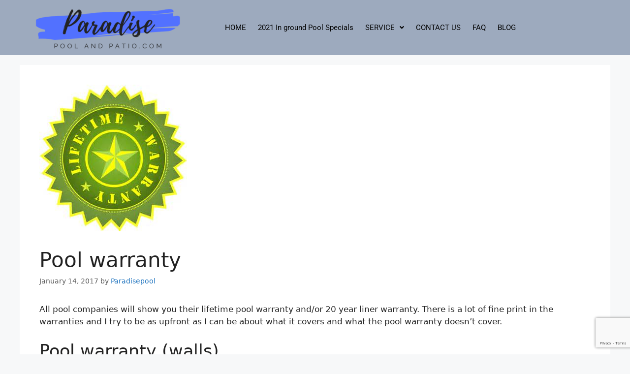

--- FILE ---
content_type: text/html; charset=UTF-8
request_url: https://www.paradisepoolandpatio.com/pool-warranty/
body_size: 18372
content:
<!DOCTYPE html>
<html lang="en-US">
<head>
	<meta charset="UTF-8">
	<meta name='robots' content='index, follow, max-image-preview:large, max-snippet:-1, max-video-preview:-1' />
<meta name="viewport" content="width=device-width, initial-scale=1">
	<!-- This site is optimized with the Yoast SEO plugin v26.6 - https://yoast.com/wordpress/plugins/seo/ -->
	<title>Pool warranty | Paradise Pool and Patio</title>
	<meta name="description" content="A general description for our in ground swimming pool warranty. Specific issues will be clearly defined when the swimming pool contract is signed." />
	<link rel="canonical" href="https://www.paradisepoolandpatio.com/pool-warranty/" />
	<meta property="og:locale" content="en_US" />
	<meta property="og:type" content="article" />
	<meta property="og:title" content="Pool warranty | Paradise Pool and Patio" />
	<meta property="og:description" content="A general description for our in ground swimming pool warranty. Specific issues will be clearly defined when the swimming pool contract is signed." />
	<meta property="og:url" content="https://www.paradisepoolandpatio.com/pool-warranty/" />
	<meta property="og:site_name" content="Paradise Pool and Patio" />
	<meta property="article:publisher" content="http://www.facebook.com/paradisepoolandpatio.com" />
	<meta property="article:published_time" content="2017-01-14T06:48:24+00:00" />
	<meta property="og:image" content="https://www.paradisepoolandpatio.com/wp-content/uploads/2015/05/th.jpg" />
	<meta property="og:image:width" content="300" />
	<meta property="og:image:height" content="298" />
	<meta property="og:image:type" content="image/jpeg" />
	<meta name="author" content="Paradisepool" />
	<meta name="twitter:card" content="summary_large_image" />
	<meta name="twitter:creator" content="@paradisepool513" />
	<meta name="twitter:site" content="@paradisepool513" />
	<meta name="twitter:label1" content="Written by" />
	<meta name="twitter:data1" content="Paradisepool" />
	<meta name="twitter:label2" content="Est. reading time" />
	<meta name="twitter:data2" content="3 minutes" />
	<script type="application/ld+json" class="yoast-schema-graph">{"@context":"https://schema.org","@graph":[{"@type":"Article","@id":"https://www.paradisepoolandpatio.com/pool-warranty/#article","isPartOf":{"@id":"https://www.paradisepoolandpatio.com/pool-warranty/"},"author":{"name":"Paradisepool","@id":"https://www.paradisepoolandpatio.com/#/schema/person/cd0b1889c60eba90b921a90927e47d13"},"headline":"Pool warranty","datePublished":"2017-01-14T06:48:24+00:00","mainEntityOfPage":{"@id":"https://www.paradisepoolandpatio.com/pool-warranty/"},"wordCount":528,"commentCount":0,"publisher":{"@id":"https://www.paradisepoolandpatio.com/#organization"},"image":{"@id":"https://www.paradisepoolandpatio.com/pool-warranty/#primaryimage"},"thumbnailUrl":"https://www.paradisepoolandpatio.com/wp-content/uploads/2015/05/th.jpg","keywords":["contract","paperwork","warranty"],"articleSection":["Paperwork"],"inLanguage":"en-US","potentialAction":[{"@type":"CommentAction","name":"Comment","target":["https://www.paradisepoolandpatio.com/pool-warranty/#respond"]}]},{"@type":"WebPage","@id":"https://www.paradisepoolandpatio.com/pool-warranty/","url":"https://www.paradisepoolandpatio.com/pool-warranty/","name":"Pool warranty | Paradise Pool and Patio","isPartOf":{"@id":"https://www.paradisepoolandpatio.com/#website"},"primaryImageOfPage":{"@id":"https://www.paradisepoolandpatio.com/pool-warranty/#primaryimage"},"image":{"@id":"https://www.paradisepoolandpatio.com/pool-warranty/#primaryimage"},"thumbnailUrl":"https://www.paradisepoolandpatio.com/wp-content/uploads/2015/05/th.jpg","datePublished":"2017-01-14T06:48:24+00:00","description":"A general description for our in ground swimming pool warranty. Specific issues will be clearly defined when the swimming pool contract is signed.","breadcrumb":{"@id":"https://www.paradisepoolandpatio.com/pool-warranty/#breadcrumb"},"inLanguage":"en-US","potentialAction":[{"@type":"ReadAction","target":["https://www.paradisepoolandpatio.com/pool-warranty/"]}]},{"@type":"ImageObject","inLanguage":"en-US","@id":"https://www.paradisepoolandpatio.com/pool-warranty/#primaryimage","url":"https://www.paradisepoolandpatio.com/wp-content/uploads/2015/05/th.jpg","contentUrl":"https://www.paradisepoolandpatio.com/wp-content/uploads/2015/05/th.jpg","width":300,"height":298,"caption":"Swimming pool warranty logo"},{"@type":"BreadcrumbList","@id":"https://www.paradisepoolandpatio.com/pool-warranty/#breadcrumb","itemListElement":[{"@type":"ListItem","position":1,"name":"Home","item":"https://www.paradisepoolandpatio.com/"},{"@type":"ListItem","position":2,"name":"BLOG","item":"https://www.paradisepoolandpatio.com/cincinnati-swimming-pool-blog/"},{"@type":"ListItem","position":3,"name":"Pool warranty"}]},{"@type":"WebSite","@id":"https://www.paradisepoolandpatio.com/#website","url":"https://www.paradisepoolandpatio.com/","name":"Paradise Pool and Patio","description":"","publisher":{"@id":"https://www.paradisepoolandpatio.com/#organization"},"potentialAction":[{"@type":"SearchAction","target":{"@type":"EntryPoint","urlTemplate":"https://www.paradisepoolandpatio.com/?s={search_term_string}"},"query-input":{"@type":"PropertyValueSpecification","valueRequired":true,"valueName":"search_term_string"}}],"inLanguage":"en-US"},{"@type":"Organization","@id":"https://www.paradisepoolandpatio.com/#organization","name":"Paradise Pool & Patio","url":"https://www.paradisepoolandpatio.com/","logo":{"@type":"ImageObject","inLanguage":"en-US","@id":"https://www.paradisepoolandpatio.com/#/schema/logo/image/","url":"https://www.paradisepoolandpatio.com/wp-content/uploads/2020/12/Paradise-1-1.png","contentUrl":"https://www.paradisepoolandpatio.com/wp-content/uploads/2020/12/Paradise-1-1.png","width":427,"height":173,"caption":"Paradise Pool & Patio"},"image":{"@id":"https://www.paradisepoolandpatio.com/#/schema/logo/image/"},"sameAs":["http://www.facebook.com/paradisepoolandpatio.com","https://x.com/paradisepool513"]},{"@type":"Person","@id":"https://www.paradisepoolandpatio.com/#/schema/person/cd0b1889c60eba90b921a90927e47d13","name":"Paradisepool","image":{"@type":"ImageObject","inLanguage":"en-US","@id":"https://www.paradisepoolandpatio.com/#/schema/person/image/","url":"https://secure.gravatar.com/avatar/6a3326f435c7c751d61a9ab34e825887ffac9bd95b1c013ca491a85fe6a2f9e4?s=96&d=mm&r=g","contentUrl":"https://secure.gravatar.com/avatar/6a3326f435c7c751d61a9ab34e825887ffac9bd95b1c013ca491a85fe6a2f9e4?s=96&d=mm&r=g","caption":"Paradisepool"}}]}</script>
	<!-- / Yoast SEO plugin. -->


<link rel="alternate" type="application/rss+xml" title="Paradise Pool and Patio &raquo; Feed" href="https://www.paradisepoolandpatio.com/feed/" />
<link rel="alternate" type="application/rss+xml" title="Paradise Pool and Patio &raquo; Comments Feed" href="https://www.paradisepoolandpatio.com/comments/feed/" />
<link rel="alternate" type="application/rss+xml" title="Paradise Pool and Patio &raquo; Pool warranty Comments Feed" href="https://www.paradisepoolandpatio.com/pool-warranty/feed/" />
<link rel="alternate" title="oEmbed (JSON)" type="application/json+oembed" href="https://www.paradisepoolandpatio.com/wp-json/oembed/1.0/embed?url=https%3A%2F%2Fwww.paradisepoolandpatio.com%2Fpool-warranty%2F" />
<link rel="alternate" title="oEmbed (XML)" type="text/xml+oembed" href="https://www.paradisepoolandpatio.com/wp-json/oembed/1.0/embed?url=https%3A%2F%2Fwww.paradisepoolandpatio.com%2Fpool-warranty%2F&#038;format=xml" />
		<style>
			.lazyload,
			.lazyloading {
				max-width: 100%;
			}
		</style>
				<!-- This site uses the Google Analytics by MonsterInsights plugin v9.11.1 - Using Analytics tracking - https://www.monsterinsights.com/ -->
		<!-- Note: MonsterInsights is not currently configured on this site. The site owner needs to authenticate with Google Analytics in the MonsterInsights settings panel. -->
					<!-- No tracking code set -->
				<!-- / Google Analytics by MonsterInsights -->
		<style id='wp-img-auto-sizes-contain-inline-css'>
img:is([sizes=auto i],[sizes^="auto," i]){contain-intrinsic-size:3000px 1500px}
/*# sourceURL=wp-img-auto-sizes-contain-inline-css */
</style>
<link rel='stylesheet' id='hfe-widgets-style-css' href='https://www.paradisepoolandpatio.com/wp-content/plugins/header-footer-elementor/inc/widgets-css/frontend.css?ver=2.7.1' media='all' />
<style id='wp-emoji-styles-inline-css'>

	img.wp-smiley, img.emoji {
		display: inline !important;
		border: none !important;
		box-shadow: none !important;
		height: 1em !important;
		width: 1em !important;
		margin: 0 0.07em !important;
		vertical-align: -0.1em !important;
		background: none !important;
		padding: 0 !important;
	}
/*# sourceURL=wp-emoji-styles-inline-css */
</style>
<link rel='stylesheet' id='wp-block-library-css' href='https://www.paradisepoolandpatio.com/wp-includes/css/dist/block-library/style.min.css?ver=6.9' media='all' />
<style id='classic-theme-styles-inline-css'>
/*! This file is auto-generated */
.wp-block-button__link{color:#fff;background-color:#32373c;border-radius:9999px;box-shadow:none;text-decoration:none;padding:calc(.667em + 2px) calc(1.333em + 2px);font-size:1.125em}.wp-block-file__button{background:#32373c;color:#fff;text-decoration:none}
/*# sourceURL=/wp-includes/css/classic-themes.min.css */
</style>
<style id='global-styles-inline-css'>
:root{--wp--preset--aspect-ratio--square: 1;--wp--preset--aspect-ratio--4-3: 4/3;--wp--preset--aspect-ratio--3-4: 3/4;--wp--preset--aspect-ratio--3-2: 3/2;--wp--preset--aspect-ratio--2-3: 2/3;--wp--preset--aspect-ratio--16-9: 16/9;--wp--preset--aspect-ratio--9-16: 9/16;--wp--preset--color--black: #000000;--wp--preset--color--cyan-bluish-gray: #abb8c3;--wp--preset--color--white: #ffffff;--wp--preset--color--pale-pink: #f78da7;--wp--preset--color--vivid-red: #cf2e2e;--wp--preset--color--luminous-vivid-orange: #ff6900;--wp--preset--color--luminous-vivid-amber: #fcb900;--wp--preset--color--light-green-cyan: #7bdcb5;--wp--preset--color--vivid-green-cyan: #00d084;--wp--preset--color--pale-cyan-blue: #8ed1fc;--wp--preset--color--vivid-cyan-blue: #0693e3;--wp--preset--color--vivid-purple: #9b51e0;--wp--preset--color--contrast: var(--contrast);--wp--preset--color--contrast-2: var(--contrast-2);--wp--preset--color--contrast-3: var(--contrast-3);--wp--preset--color--base: var(--base);--wp--preset--color--base-2: var(--base-2);--wp--preset--color--base-3: var(--base-3);--wp--preset--color--accent: var(--accent);--wp--preset--gradient--vivid-cyan-blue-to-vivid-purple: linear-gradient(135deg,rgb(6,147,227) 0%,rgb(155,81,224) 100%);--wp--preset--gradient--light-green-cyan-to-vivid-green-cyan: linear-gradient(135deg,rgb(122,220,180) 0%,rgb(0,208,130) 100%);--wp--preset--gradient--luminous-vivid-amber-to-luminous-vivid-orange: linear-gradient(135deg,rgb(252,185,0) 0%,rgb(255,105,0) 100%);--wp--preset--gradient--luminous-vivid-orange-to-vivid-red: linear-gradient(135deg,rgb(255,105,0) 0%,rgb(207,46,46) 100%);--wp--preset--gradient--very-light-gray-to-cyan-bluish-gray: linear-gradient(135deg,rgb(238,238,238) 0%,rgb(169,184,195) 100%);--wp--preset--gradient--cool-to-warm-spectrum: linear-gradient(135deg,rgb(74,234,220) 0%,rgb(151,120,209) 20%,rgb(207,42,186) 40%,rgb(238,44,130) 60%,rgb(251,105,98) 80%,rgb(254,248,76) 100%);--wp--preset--gradient--blush-light-purple: linear-gradient(135deg,rgb(255,206,236) 0%,rgb(152,150,240) 100%);--wp--preset--gradient--blush-bordeaux: linear-gradient(135deg,rgb(254,205,165) 0%,rgb(254,45,45) 50%,rgb(107,0,62) 100%);--wp--preset--gradient--luminous-dusk: linear-gradient(135deg,rgb(255,203,112) 0%,rgb(199,81,192) 50%,rgb(65,88,208) 100%);--wp--preset--gradient--pale-ocean: linear-gradient(135deg,rgb(255,245,203) 0%,rgb(182,227,212) 50%,rgb(51,167,181) 100%);--wp--preset--gradient--electric-grass: linear-gradient(135deg,rgb(202,248,128) 0%,rgb(113,206,126) 100%);--wp--preset--gradient--midnight: linear-gradient(135deg,rgb(2,3,129) 0%,rgb(40,116,252) 100%);--wp--preset--font-size--small: 13px;--wp--preset--font-size--medium: 20px;--wp--preset--font-size--large: 36px;--wp--preset--font-size--x-large: 42px;--wp--preset--spacing--20: 0.44rem;--wp--preset--spacing--30: 0.67rem;--wp--preset--spacing--40: 1rem;--wp--preset--spacing--50: 1.5rem;--wp--preset--spacing--60: 2.25rem;--wp--preset--spacing--70: 3.38rem;--wp--preset--spacing--80: 5.06rem;--wp--preset--shadow--natural: 6px 6px 9px rgba(0, 0, 0, 0.2);--wp--preset--shadow--deep: 12px 12px 50px rgba(0, 0, 0, 0.4);--wp--preset--shadow--sharp: 6px 6px 0px rgba(0, 0, 0, 0.2);--wp--preset--shadow--outlined: 6px 6px 0px -3px rgb(255, 255, 255), 6px 6px rgb(0, 0, 0);--wp--preset--shadow--crisp: 6px 6px 0px rgb(0, 0, 0);}:where(.is-layout-flex){gap: 0.5em;}:where(.is-layout-grid){gap: 0.5em;}body .is-layout-flex{display: flex;}.is-layout-flex{flex-wrap: wrap;align-items: center;}.is-layout-flex > :is(*, div){margin: 0;}body .is-layout-grid{display: grid;}.is-layout-grid > :is(*, div){margin: 0;}:where(.wp-block-columns.is-layout-flex){gap: 2em;}:where(.wp-block-columns.is-layout-grid){gap: 2em;}:where(.wp-block-post-template.is-layout-flex){gap: 1.25em;}:where(.wp-block-post-template.is-layout-grid){gap: 1.25em;}.has-black-color{color: var(--wp--preset--color--black) !important;}.has-cyan-bluish-gray-color{color: var(--wp--preset--color--cyan-bluish-gray) !important;}.has-white-color{color: var(--wp--preset--color--white) !important;}.has-pale-pink-color{color: var(--wp--preset--color--pale-pink) !important;}.has-vivid-red-color{color: var(--wp--preset--color--vivid-red) !important;}.has-luminous-vivid-orange-color{color: var(--wp--preset--color--luminous-vivid-orange) !important;}.has-luminous-vivid-amber-color{color: var(--wp--preset--color--luminous-vivid-amber) !important;}.has-light-green-cyan-color{color: var(--wp--preset--color--light-green-cyan) !important;}.has-vivid-green-cyan-color{color: var(--wp--preset--color--vivid-green-cyan) !important;}.has-pale-cyan-blue-color{color: var(--wp--preset--color--pale-cyan-blue) !important;}.has-vivid-cyan-blue-color{color: var(--wp--preset--color--vivid-cyan-blue) !important;}.has-vivid-purple-color{color: var(--wp--preset--color--vivid-purple) !important;}.has-black-background-color{background-color: var(--wp--preset--color--black) !important;}.has-cyan-bluish-gray-background-color{background-color: var(--wp--preset--color--cyan-bluish-gray) !important;}.has-white-background-color{background-color: var(--wp--preset--color--white) !important;}.has-pale-pink-background-color{background-color: var(--wp--preset--color--pale-pink) !important;}.has-vivid-red-background-color{background-color: var(--wp--preset--color--vivid-red) !important;}.has-luminous-vivid-orange-background-color{background-color: var(--wp--preset--color--luminous-vivid-orange) !important;}.has-luminous-vivid-amber-background-color{background-color: var(--wp--preset--color--luminous-vivid-amber) !important;}.has-light-green-cyan-background-color{background-color: var(--wp--preset--color--light-green-cyan) !important;}.has-vivid-green-cyan-background-color{background-color: var(--wp--preset--color--vivid-green-cyan) !important;}.has-pale-cyan-blue-background-color{background-color: var(--wp--preset--color--pale-cyan-blue) !important;}.has-vivid-cyan-blue-background-color{background-color: var(--wp--preset--color--vivid-cyan-blue) !important;}.has-vivid-purple-background-color{background-color: var(--wp--preset--color--vivid-purple) !important;}.has-black-border-color{border-color: var(--wp--preset--color--black) !important;}.has-cyan-bluish-gray-border-color{border-color: var(--wp--preset--color--cyan-bluish-gray) !important;}.has-white-border-color{border-color: var(--wp--preset--color--white) !important;}.has-pale-pink-border-color{border-color: var(--wp--preset--color--pale-pink) !important;}.has-vivid-red-border-color{border-color: var(--wp--preset--color--vivid-red) !important;}.has-luminous-vivid-orange-border-color{border-color: var(--wp--preset--color--luminous-vivid-orange) !important;}.has-luminous-vivid-amber-border-color{border-color: var(--wp--preset--color--luminous-vivid-amber) !important;}.has-light-green-cyan-border-color{border-color: var(--wp--preset--color--light-green-cyan) !important;}.has-vivid-green-cyan-border-color{border-color: var(--wp--preset--color--vivid-green-cyan) !important;}.has-pale-cyan-blue-border-color{border-color: var(--wp--preset--color--pale-cyan-blue) !important;}.has-vivid-cyan-blue-border-color{border-color: var(--wp--preset--color--vivid-cyan-blue) !important;}.has-vivid-purple-border-color{border-color: var(--wp--preset--color--vivid-purple) !important;}.has-vivid-cyan-blue-to-vivid-purple-gradient-background{background: var(--wp--preset--gradient--vivid-cyan-blue-to-vivid-purple) !important;}.has-light-green-cyan-to-vivid-green-cyan-gradient-background{background: var(--wp--preset--gradient--light-green-cyan-to-vivid-green-cyan) !important;}.has-luminous-vivid-amber-to-luminous-vivid-orange-gradient-background{background: var(--wp--preset--gradient--luminous-vivid-amber-to-luminous-vivid-orange) !important;}.has-luminous-vivid-orange-to-vivid-red-gradient-background{background: var(--wp--preset--gradient--luminous-vivid-orange-to-vivid-red) !important;}.has-very-light-gray-to-cyan-bluish-gray-gradient-background{background: var(--wp--preset--gradient--very-light-gray-to-cyan-bluish-gray) !important;}.has-cool-to-warm-spectrum-gradient-background{background: var(--wp--preset--gradient--cool-to-warm-spectrum) !important;}.has-blush-light-purple-gradient-background{background: var(--wp--preset--gradient--blush-light-purple) !important;}.has-blush-bordeaux-gradient-background{background: var(--wp--preset--gradient--blush-bordeaux) !important;}.has-luminous-dusk-gradient-background{background: var(--wp--preset--gradient--luminous-dusk) !important;}.has-pale-ocean-gradient-background{background: var(--wp--preset--gradient--pale-ocean) !important;}.has-electric-grass-gradient-background{background: var(--wp--preset--gradient--electric-grass) !important;}.has-midnight-gradient-background{background: var(--wp--preset--gradient--midnight) !important;}.has-small-font-size{font-size: var(--wp--preset--font-size--small) !important;}.has-medium-font-size{font-size: var(--wp--preset--font-size--medium) !important;}.has-large-font-size{font-size: var(--wp--preset--font-size--large) !important;}.has-x-large-font-size{font-size: var(--wp--preset--font-size--x-large) !important;}
:where(.wp-block-post-template.is-layout-flex){gap: 1.25em;}:where(.wp-block-post-template.is-layout-grid){gap: 1.25em;}
:where(.wp-block-term-template.is-layout-flex){gap: 1.25em;}:where(.wp-block-term-template.is-layout-grid){gap: 1.25em;}
:where(.wp-block-columns.is-layout-flex){gap: 2em;}:where(.wp-block-columns.is-layout-grid){gap: 2em;}
:root :where(.wp-block-pullquote){font-size: 1.5em;line-height: 1.6;}
/*# sourceURL=global-styles-inline-css */
</style>
<link rel='stylesheet' id='contact-form-7-css' href='https://www.paradisepoolandpatio.com/wp-content/plugins/contact-form-7/includes/css/styles.css?ver=6.1.4' media='all' />
<link rel='stylesheet' id='hfe-style-css' href='https://www.paradisepoolandpatio.com/wp-content/plugins/header-footer-elementor/assets/css/header-footer-elementor.css?ver=2.7.1' media='all' />
<link rel='stylesheet' id='elementor-icons-css' href='https://www.paradisepoolandpatio.com/wp-content/plugins/elementor/assets/lib/eicons/css/elementor-icons.min.css?ver=5.45.0' media='all' />
<link rel='stylesheet' id='elementor-frontend-css' href='https://www.paradisepoolandpatio.com/wp-content/plugins/elementor/assets/css/frontend.min.css?ver=3.34.0' media='all' />
<link rel='stylesheet' id='elementor-post-1199-css' href='https://www.paradisepoolandpatio.com/wp-content/uploads/elementor/css/post-1199.css?ver=1767742990' media='all' />
<link rel='stylesheet' id='elementor-post-1413-css' href='https://www.paradisepoolandpatio.com/wp-content/uploads/elementor/css/post-1413.css?ver=1767742991' media='all' />
<link rel='stylesheet' id='elementor-post-1381-css' href='https://www.paradisepoolandpatio.com/wp-content/uploads/elementor/css/post-1381.css?ver=1767742991' media='all' />
<link rel='stylesheet' id='htbbootstrap-css' href='https://www.paradisepoolandpatio.com/wp-content/plugins/ht-mega-for-elementor/assets/css/htbbootstrap.css?ver=3.0.3' media='all' />
<link rel='stylesheet' id='font-awesome-css' href='https://www.paradisepoolandpatio.com/wp-content/plugins/elementor/assets/lib/font-awesome/css/font-awesome.min.css?ver=4.7.0' media='all' />
<link rel='stylesheet' id='htmega-animation-css' href='https://www.paradisepoolandpatio.com/wp-content/plugins/ht-mega-for-elementor/assets/css/animation.css?ver=3.0.3' media='all' />
<link rel='stylesheet' id='htmega-keyframes-css' href='https://www.paradisepoolandpatio.com/wp-content/plugins/ht-mega-for-elementor/assets/css/htmega-keyframes.css?ver=3.0.3' media='all' />
<link rel='stylesheet' id='htmega-global-style-css' href='https://www.paradisepoolandpatio.com/wp-content/plugins/ht-mega-for-elementor/assets/css/htmega-global-style.css?ver=3.0.3' media='all' />
<link rel='stylesheet' id='generate-comments-css' href='https://www.paradisepoolandpatio.com/wp-content/themes/generatepress/assets/css/components/comments.min.css?ver=3.6.1' media='all' />
<link rel='stylesheet' id='generate-style-css' href='https://www.paradisepoolandpatio.com/wp-content/themes/generatepress/assets/css/main.min.css?ver=3.6.1' media='all' />
<style id='generate-style-inline-css'>
body{background-color:#f7f8f9;color:#222222;}a{color:#1e73be;}a:hover, a:focus, a:active{color:#000000;}.wp-block-group__inner-container{max-width:1200px;margin-left:auto;margin-right:auto;}.generate-back-to-top{font-size:20px;border-radius:3px;position:fixed;bottom:30px;right:30px;line-height:40px;width:40px;text-align:center;z-index:10;transition:opacity 300ms ease-in-out;opacity:0.1;transform:translateY(1000px);}.generate-back-to-top__show{opacity:1;transform:translateY(0);}:root{--contrast:#222222;--contrast-2:#575760;--contrast-3:#b2b2be;--base:#f0f0f0;--base-2:#f7f8f9;--base-3:#ffffff;--accent:#1e73be;}:root .has-contrast-color{color:var(--contrast);}:root .has-contrast-background-color{background-color:var(--contrast);}:root .has-contrast-2-color{color:var(--contrast-2);}:root .has-contrast-2-background-color{background-color:var(--contrast-2);}:root .has-contrast-3-color{color:var(--contrast-3);}:root .has-contrast-3-background-color{background-color:var(--contrast-3);}:root .has-base-color{color:var(--base);}:root .has-base-background-color{background-color:var(--base);}:root .has-base-2-color{color:var(--base-2);}:root .has-base-2-background-color{background-color:var(--base-2);}:root .has-base-3-color{color:var(--base-3);}:root .has-base-3-background-color{background-color:var(--base-3);}:root .has-accent-color{color:var(--accent);}:root .has-accent-background-color{background-color:var(--accent);}body, button, input, select, textarea{font-family:-apple-system, system-ui, BlinkMacSystemFont, "Segoe UI", Helvetica, Arial, sans-serif, "Apple Color Emoji", "Segoe UI Emoji", "Segoe UI Symbol";}body{line-height:1.5;}.entry-content > [class*="wp-block-"]:not(:last-child):not(.wp-block-heading){margin-bottom:1.5em;}.main-navigation .main-nav ul ul li a{font-size:14px;}.sidebar .widget, .footer-widgets .widget{font-size:17px;}@media (max-width:768px){h1{font-size:31px;}h2{font-size:27px;}h3{font-size:24px;}h4{font-size:22px;}h5{font-size:19px;}}.top-bar{background-color:#636363;color:#ffffff;}.top-bar a{color:#ffffff;}.top-bar a:hover{color:#303030;}.site-header{background-color:#ffffff;}.main-title a,.main-title a:hover{color:#222222;}.site-description{color:#757575;}.mobile-menu-control-wrapper .menu-toggle,.mobile-menu-control-wrapper .menu-toggle:hover,.mobile-menu-control-wrapper .menu-toggle:focus,.has-inline-mobile-toggle #site-navigation.toggled{background-color:rgba(0, 0, 0, 0.02);}.main-navigation,.main-navigation ul ul{background-color:#ffffff;}.main-navigation .main-nav ul li a, .main-navigation .menu-toggle, .main-navigation .menu-bar-items{color:#515151;}.main-navigation .main-nav ul li:not([class*="current-menu-"]):hover > a, .main-navigation .main-nav ul li:not([class*="current-menu-"]):focus > a, .main-navigation .main-nav ul li.sfHover:not([class*="current-menu-"]) > a, .main-navigation .menu-bar-item:hover > a, .main-navigation .menu-bar-item.sfHover > a{color:#7a8896;background-color:#ffffff;}button.menu-toggle:hover,button.menu-toggle:focus{color:#515151;}.main-navigation .main-nav ul li[class*="current-menu-"] > a{color:#7a8896;background-color:#ffffff;}.navigation-search input[type="search"],.navigation-search input[type="search"]:active, .navigation-search input[type="search"]:focus, .main-navigation .main-nav ul li.search-item.active > a, .main-navigation .menu-bar-items .search-item.active > a{color:#7a8896;background-color:#ffffff;}.main-navigation ul ul{background-color:#eaeaea;}.main-navigation .main-nav ul ul li a{color:#515151;}.main-navigation .main-nav ul ul li:not([class*="current-menu-"]):hover > a,.main-navigation .main-nav ul ul li:not([class*="current-menu-"]):focus > a, .main-navigation .main-nav ul ul li.sfHover:not([class*="current-menu-"]) > a{color:#7a8896;background-color:#eaeaea;}.main-navigation .main-nav ul ul li[class*="current-menu-"] > a{color:#7a8896;background-color:#eaeaea;}.separate-containers .inside-article, .separate-containers .comments-area, .separate-containers .page-header, .one-container .container, .separate-containers .paging-navigation, .inside-page-header{background-color:#ffffff;}.entry-title a{color:#222222;}.entry-title a:hover{color:#55555e;}.entry-meta{color:#595959;}.sidebar .widget{background-color:#ffffff;}.footer-widgets{background-color:#ffffff;}.footer-widgets .widget-title{color:#000000;}.site-info{color:#ffffff;background-color:#55555e;}.site-info a{color:#ffffff;}.site-info a:hover{color:#d3d3d3;}.footer-bar .widget_nav_menu .current-menu-item a{color:#d3d3d3;}input[type="text"],input[type="email"],input[type="url"],input[type="password"],input[type="search"],input[type="tel"],input[type="number"],textarea,select{color:#666666;background-color:#fafafa;border-color:#cccccc;}input[type="text"]:focus,input[type="email"]:focus,input[type="url"]:focus,input[type="password"]:focus,input[type="search"]:focus,input[type="tel"]:focus,input[type="number"]:focus,textarea:focus,select:focus{color:#666666;background-color:#ffffff;border-color:#bfbfbf;}button,html input[type="button"],input[type="reset"],input[type="submit"],a.button,a.wp-block-button__link:not(.has-background){color:#ffffff;background-color:#55555e;}button:hover,html input[type="button"]:hover,input[type="reset"]:hover,input[type="submit"]:hover,a.button:hover,button:focus,html input[type="button"]:focus,input[type="reset"]:focus,input[type="submit"]:focus,a.button:focus,a.wp-block-button__link:not(.has-background):active,a.wp-block-button__link:not(.has-background):focus,a.wp-block-button__link:not(.has-background):hover{color:#ffffff;background-color:#3f4047;}a.generate-back-to-top{background-color:rgba( 0,0,0,0.4 );color:#ffffff;}a.generate-back-to-top:hover,a.generate-back-to-top:focus{background-color:rgba( 0,0,0,0.6 );color:#ffffff;}:root{--gp-search-modal-bg-color:var(--base-3);--gp-search-modal-text-color:var(--contrast);--gp-search-modal-overlay-bg-color:rgba(0,0,0,0.2);}@media (max-width:768px){.main-navigation .menu-bar-item:hover > a, .main-navigation .menu-bar-item.sfHover > a{background:none;color:#515151;}}.nav-below-header .main-navigation .inside-navigation.grid-container, .nav-above-header .main-navigation .inside-navigation.grid-container{padding:0px 20px 0px 20px;}.site-main .wp-block-group__inner-container{padding:40px;}.separate-containers .paging-navigation{padding-top:20px;padding-bottom:20px;}.entry-content .alignwide, body:not(.no-sidebar) .entry-content .alignfull{margin-left:-40px;width:calc(100% + 80px);max-width:calc(100% + 80px);}.rtl .menu-item-has-children .dropdown-menu-toggle{padding-left:20px;}.rtl .main-navigation .main-nav ul li.menu-item-has-children > a{padding-right:20px;}@media (max-width:768px){.separate-containers .inside-article, .separate-containers .comments-area, .separate-containers .page-header, .separate-containers .paging-navigation, .one-container .site-content, .inside-page-header{padding:30px;}.site-main .wp-block-group__inner-container{padding:30px;}.inside-top-bar{padding-right:30px;padding-left:30px;}.inside-header{padding-right:30px;padding-left:30px;}.widget-area .widget{padding-top:30px;padding-right:30px;padding-bottom:30px;padding-left:30px;}.footer-widgets-container{padding-top:30px;padding-right:30px;padding-bottom:30px;padding-left:30px;}.inside-site-info{padding-right:30px;padding-left:30px;}.entry-content .alignwide, body:not(.no-sidebar) .entry-content .alignfull{margin-left:-30px;width:calc(100% + 60px);max-width:calc(100% + 60px);}.one-container .site-main .paging-navigation{margin-bottom:20px;}}/* End cached CSS */.is-right-sidebar{width:30%;}.is-left-sidebar{width:30%;}.site-content .content-area{width:100%;}@media (max-width:768px){.main-navigation .menu-toggle,.sidebar-nav-mobile:not(#sticky-placeholder){display:block;}.main-navigation ul,.gen-sidebar-nav,.main-navigation:not(.slideout-navigation):not(.toggled) .main-nav > ul,.has-inline-mobile-toggle #site-navigation .inside-navigation > *:not(.navigation-search):not(.main-nav){display:none;}.nav-align-right .inside-navigation,.nav-align-center .inside-navigation{justify-content:space-between;}.has-inline-mobile-toggle .mobile-menu-control-wrapper{display:flex;flex-wrap:wrap;}.has-inline-mobile-toggle .inside-header{flex-direction:row;text-align:left;flex-wrap:wrap;}.has-inline-mobile-toggle .header-widget,.has-inline-mobile-toggle #site-navigation{flex-basis:100%;}.nav-float-left .has-inline-mobile-toggle #site-navigation{order:10;}}
.elementor-template-full-width .site-content{display:block;}
/*# sourceURL=generate-style-inline-css */
</style>
<link rel='stylesheet' id='hfe-elementor-icons-css' href='https://www.paradisepoolandpatio.com/wp-content/plugins/elementor/assets/lib/eicons/css/elementor-icons.min.css?ver=5.34.0' media='all' />
<link rel='stylesheet' id='hfe-icons-list-css' href='https://www.paradisepoolandpatio.com/wp-content/plugins/elementor/assets/css/widget-icon-list.min.css?ver=3.24.3' media='all' />
<link rel='stylesheet' id='hfe-social-icons-css' href='https://www.paradisepoolandpatio.com/wp-content/plugins/elementor/assets/css/widget-social-icons.min.css?ver=3.24.0' media='all' />
<link rel='stylesheet' id='hfe-social-share-icons-brands-css' href='https://www.paradisepoolandpatio.com/wp-content/plugins/elementor/assets/lib/font-awesome/css/brands.css?ver=5.15.3' media='all' />
<link rel='stylesheet' id='hfe-social-share-icons-fontawesome-css' href='https://www.paradisepoolandpatio.com/wp-content/plugins/elementor/assets/lib/font-awesome/css/fontawesome.css?ver=5.15.3' media='all' />
<link rel='stylesheet' id='hfe-nav-menu-icons-css' href='https://www.paradisepoolandpatio.com/wp-content/plugins/elementor/assets/lib/font-awesome/css/solid.css?ver=5.15.3' media='all' />
<link rel='stylesheet' id='elementor-gf-local-roboto-css' href='https://www.paradisepoolandpatio.com/wp-content/uploads/elementor/google-fonts/css/roboto.css?ver=1745384047' media='all' />
<link rel='stylesheet' id='elementor-gf-local-robotoslab-css' href='https://www.paradisepoolandpatio.com/wp-content/uploads/elementor/google-fonts/css/robotoslab.css?ver=1745384092' media='all' />
<link rel='stylesheet' id='elementor-icons-shared-0-css' href='https://www.paradisepoolandpatio.com/wp-content/plugins/elementor/assets/lib/font-awesome/css/fontawesome.min.css?ver=5.15.3' media='all' />
<link rel='stylesheet' id='elementor-icons-fa-solid-css' href='https://www.paradisepoolandpatio.com/wp-content/plugins/elementor/assets/lib/font-awesome/css/solid.min.css?ver=5.15.3' media='all' />
<link rel='stylesheet' id='elementor-icons-fa-regular-css' href='https://www.paradisepoolandpatio.com/wp-content/plugins/elementor/assets/lib/font-awesome/css/regular.min.css?ver=5.15.3' media='all' />
<link rel='stylesheet' id='elementor-icons-fa-brands-css' href='https://www.paradisepoolandpatio.com/wp-content/plugins/elementor/assets/lib/font-awesome/css/brands.min.css?ver=5.15.3' media='all' />
<script src="https://www.paradisepoolandpatio.com/wp-includes/js/jquery/jquery.min.js?ver=3.7.1" id="jquery-core-js"></script>
<script src="https://www.paradisepoolandpatio.com/wp-includes/js/jquery/jquery-migrate.min.js?ver=3.4.1" id="jquery-migrate-js"></script>
<script id="jquery-js-after">
!function($){"use strict";$(document).ready(function(){$(this).scrollTop()>100&&$(".hfe-scroll-to-top-wrap").removeClass("hfe-scroll-to-top-hide"),$(window).scroll(function(){$(this).scrollTop()<100?$(".hfe-scroll-to-top-wrap").fadeOut(300):$(".hfe-scroll-to-top-wrap").fadeIn(300)}),$(".hfe-scroll-to-top-wrap").on("click",function(){$("html, body").animate({scrollTop:0},300);return!1})})}(jQuery);
!function($){'use strict';$(document).ready(function(){var bar=$('.hfe-reading-progress-bar');if(!bar.length)return;$(window).on('scroll',function(){var s=$(window).scrollTop(),d=$(document).height()-$(window).height(),p=d? s/d*100:0;bar.css('width',p+'%')});});}(jQuery);
//# sourceURL=jquery-js-after
</script>
<link rel="https://api.w.org/" href="https://www.paradisepoolandpatio.com/wp-json/" /><link rel="alternate" title="JSON" type="application/json" href="https://www.paradisepoolandpatio.com/wp-json/wp/v2/posts/417" /><link rel="EditURI" type="application/rsd+xml" title="RSD" href="https://www.paradisepoolandpatio.com/xmlrpc.php?rsd" />
<meta name="generator" content="WordPress 6.9" />
<link rel='shortlink' href='https://www.paradisepoolandpatio.com/?p=417' />
		<script>
			document.documentElement.className = document.documentElement.className.replace('no-js', 'js');
		</script>
				<style>
			.no-js img.lazyload {
				display: none;
			}

			figure.wp-block-image img.lazyloading {
				min-width: 150px;
			}

			.lazyload,
			.lazyloading {
				--smush-placeholder-width: 100px;
				--smush-placeholder-aspect-ratio: 1/1;
				width: var(--smush-image-width, var(--smush-placeholder-width)) !important;
				aspect-ratio: var(--smush-image-aspect-ratio, var(--smush-placeholder-aspect-ratio)) !important;
			}

						.lazyload, .lazyloading {
				opacity: 0;
			}

			.lazyloaded {
				opacity: 1;
				transition: opacity 400ms;
				transition-delay: 0ms;
			}

					</style>
		<link rel="pingback" href="https://www.paradisepoolandpatio.com/xmlrpc.php">
<meta name="generator" content="Elementor 3.34.0; features: additional_custom_breakpoints; settings: css_print_method-external, google_font-enabled, font_display-auto">
			<style>
				.e-con.e-parent:nth-of-type(n+4):not(.e-lazyloaded):not(.e-no-lazyload),
				.e-con.e-parent:nth-of-type(n+4):not(.e-lazyloaded):not(.e-no-lazyload) * {
					background-image: none !important;
				}
				@media screen and (max-height: 1024px) {
					.e-con.e-parent:nth-of-type(n+3):not(.e-lazyloaded):not(.e-no-lazyload),
					.e-con.e-parent:nth-of-type(n+3):not(.e-lazyloaded):not(.e-no-lazyload) * {
						background-image: none !important;
					}
				}
				@media screen and (max-height: 640px) {
					.e-con.e-parent:nth-of-type(n+2):not(.e-lazyloaded):not(.e-no-lazyload),
					.e-con.e-parent:nth-of-type(n+2):not(.e-lazyloaded):not(.e-no-lazyload) * {
						background-image: none !important;
					}
				}
			</style>
			<link rel="icon" href="https://www.paradisepoolandpatio.com/wp-content/uploads/2020/12/paradise-pool-favicon-150x150.png" sizes="32x32" />
<link rel="icon" href="https://www.paradisepoolandpatio.com/wp-content/uploads/2020/12/paradise-pool-favicon-300x300.png" sizes="192x192" />
<link rel="apple-touch-icon" href="https://www.paradisepoolandpatio.com/wp-content/uploads/2020/12/paradise-pool-favicon-300x300.png" />
<meta name="msapplication-TileImage" content="https://www.paradisepoolandpatio.com/wp-content/uploads/2020/12/paradise-pool-favicon-300x300.png" />
</head>

<body data-rsssl=1 class="wp-singular post-template-default single single-post postid-417 single-format-standard wp-custom-logo wp-embed-responsive wp-theme-generatepress ehf-header ehf-footer ehf-template-generatepress ehf-stylesheet-generatepress no-sidebar nav-float-right separate-containers header-aligned-left dropdown-hover featured-image-active elementor-default elementor-kit-1199" itemtype="https://schema.org/Blog" itemscope>
	<a class="screen-reader-text skip-link" href="#content" title="Skip to content">Skip to content</a>		<header id="masthead" itemscope="itemscope" itemtype="https://schema.org/WPHeader">
			<p class="main-title bhf-hidden" itemprop="headline"><a href="https://www.paradisepoolandpatio.com" title="Paradise Pool and Patio" rel="home">Paradise Pool and Patio</a></p>
					<div data-elementor-type="wp-post" data-elementor-id="1413" class="elementor elementor-1413">
						<section class="elementor-section elementor-top-section elementor-element elementor-element-a221a91 elementor-section-boxed elementor-section-height-default elementor-section-height-default" data-id="a221a91" data-element_type="section" data-settings="{&quot;background_background&quot;:&quot;classic&quot;}">
						<div class="elementor-container elementor-column-gap-default">
					<div class="elementor-column elementor-col-50 elementor-top-column elementor-element elementor-element-8ae9648" data-id="8ae9648" data-element_type="column">
			<div class="elementor-widget-wrap elementor-element-populated">
						<div class="elementor-element elementor-element-fbfb393 elementor-widget elementor-widget-image" data-id="fbfb393" data-element_type="widget" data-widget_type="image.default">
				<div class="elementor-widget-container">
															<img width="300" height="122" data-src="https://www.paradisepoolandpatio.com/wp-content/uploads/2020/12/Paradise-1-1-300x122.png" class="attachment-medium size-medium wp-image-1322 lazyload" alt="Paradise Pool and Patio - Cincinati pool builder - logo" data-srcset="https://www.paradisepoolandpatio.com/wp-content/uploads/2020/12/Paradise-1-1-300x122.png 300w, https://www.paradisepoolandpatio.com/wp-content/uploads/2020/12/Paradise-1-1.png 427w" data-sizes="(max-width: 300px) 100vw, 300px" src="[data-uri]" style="--smush-placeholder-width: 300px; --smush-placeholder-aspect-ratio: 300/122;" />															</div>
				</div>
					</div>
		</div>
				<div class="elementor-column elementor-col-50 elementor-top-column elementor-element elementor-element-b2ca9f3" data-id="b2ca9f3" data-element_type="column">
			<div class="elementor-widget-wrap elementor-element-populated">
						<div class="elementor-element elementor-element-e93badb hfe-nav-menu__align-left hfe-submenu-icon-arrow hfe-submenu-animation-none hfe-link-redirect-child hfe-nav-menu__breakpoint-tablet elementor-widget elementor-widget-navigation-menu" data-id="e93badb" data-element_type="widget" data-settings="{&quot;padding_horizontal_menu_item&quot;:{&quot;unit&quot;:&quot;px&quot;,&quot;size&quot;:12,&quot;sizes&quot;:[]},&quot;padding_vertical_menu_item&quot;:{&quot;unit&quot;:&quot;px&quot;,&quot;size&quot;:12,&quot;sizes&quot;:[]},&quot;menu_space_between&quot;:{&quot;unit&quot;:&quot;px&quot;,&quot;size&quot;:0,&quot;sizes&quot;:[]},&quot;menu_row_space&quot;:{&quot;unit&quot;:&quot;px&quot;,&quot;size&quot;:0,&quot;sizes&quot;:[]},&quot;padding_horizontal_menu_item_tablet&quot;:{&quot;unit&quot;:&quot;px&quot;,&quot;size&quot;:&quot;&quot;,&quot;sizes&quot;:[]},&quot;padding_horizontal_menu_item_mobile&quot;:{&quot;unit&quot;:&quot;px&quot;,&quot;size&quot;:&quot;&quot;,&quot;sizes&quot;:[]},&quot;padding_vertical_menu_item_tablet&quot;:{&quot;unit&quot;:&quot;px&quot;,&quot;size&quot;:&quot;&quot;,&quot;sizes&quot;:[]},&quot;padding_vertical_menu_item_mobile&quot;:{&quot;unit&quot;:&quot;px&quot;,&quot;size&quot;:&quot;&quot;,&quot;sizes&quot;:[]},&quot;menu_space_between_tablet&quot;:{&quot;unit&quot;:&quot;px&quot;,&quot;size&quot;:&quot;&quot;,&quot;sizes&quot;:[]},&quot;menu_space_between_mobile&quot;:{&quot;unit&quot;:&quot;px&quot;,&quot;size&quot;:&quot;&quot;,&quot;sizes&quot;:[]},&quot;menu_row_space_tablet&quot;:{&quot;unit&quot;:&quot;px&quot;,&quot;size&quot;:&quot;&quot;,&quot;sizes&quot;:[]},&quot;menu_row_space_mobile&quot;:{&quot;unit&quot;:&quot;px&quot;,&quot;size&quot;:&quot;&quot;,&quot;sizes&quot;:[]},&quot;dropdown_border_radius&quot;:{&quot;unit&quot;:&quot;px&quot;,&quot;top&quot;:&quot;&quot;,&quot;right&quot;:&quot;&quot;,&quot;bottom&quot;:&quot;&quot;,&quot;left&quot;:&quot;&quot;,&quot;isLinked&quot;:true},&quot;dropdown_border_radius_tablet&quot;:{&quot;unit&quot;:&quot;px&quot;,&quot;top&quot;:&quot;&quot;,&quot;right&quot;:&quot;&quot;,&quot;bottom&quot;:&quot;&quot;,&quot;left&quot;:&quot;&quot;,&quot;isLinked&quot;:true},&quot;dropdown_border_radius_mobile&quot;:{&quot;unit&quot;:&quot;px&quot;,&quot;top&quot;:&quot;&quot;,&quot;right&quot;:&quot;&quot;,&quot;bottom&quot;:&quot;&quot;,&quot;left&quot;:&quot;&quot;,&quot;isLinked&quot;:true},&quot;width_dropdown_item&quot;:{&quot;unit&quot;:&quot;px&quot;,&quot;size&quot;:&quot;220&quot;,&quot;sizes&quot;:[]},&quot;width_dropdown_item_tablet&quot;:{&quot;unit&quot;:&quot;px&quot;,&quot;size&quot;:&quot;&quot;,&quot;sizes&quot;:[]},&quot;width_dropdown_item_mobile&quot;:{&quot;unit&quot;:&quot;px&quot;,&quot;size&quot;:&quot;&quot;,&quot;sizes&quot;:[]},&quot;padding_horizontal_dropdown_item&quot;:{&quot;unit&quot;:&quot;px&quot;,&quot;size&quot;:&quot;&quot;,&quot;sizes&quot;:[]},&quot;padding_horizontal_dropdown_item_tablet&quot;:{&quot;unit&quot;:&quot;px&quot;,&quot;size&quot;:&quot;&quot;,&quot;sizes&quot;:[]},&quot;padding_horizontal_dropdown_item_mobile&quot;:{&quot;unit&quot;:&quot;px&quot;,&quot;size&quot;:&quot;&quot;,&quot;sizes&quot;:[]},&quot;padding_vertical_dropdown_item&quot;:{&quot;unit&quot;:&quot;px&quot;,&quot;size&quot;:15,&quot;sizes&quot;:[]},&quot;padding_vertical_dropdown_item_tablet&quot;:{&quot;unit&quot;:&quot;px&quot;,&quot;size&quot;:&quot;&quot;,&quot;sizes&quot;:[]},&quot;padding_vertical_dropdown_item_mobile&quot;:{&quot;unit&quot;:&quot;px&quot;,&quot;size&quot;:&quot;&quot;,&quot;sizes&quot;:[]},&quot;distance_from_menu&quot;:{&quot;unit&quot;:&quot;px&quot;,&quot;size&quot;:&quot;&quot;,&quot;sizes&quot;:[]},&quot;distance_from_menu_tablet&quot;:{&quot;unit&quot;:&quot;px&quot;,&quot;size&quot;:&quot;&quot;,&quot;sizes&quot;:[]},&quot;distance_from_menu_mobile&quot;:{&quot;unit&quot;:&quot;px&quot;,&quot;size&quot;:&quot;&quot;,&quot;sizes&quot;:[]},&quot;toggle_size&quot;:{&quot;unit&quot;:&quot;px&quot;,&quot;size&quot;:&quot;&quot;,&quot;sizes&quot;:[]},&quot;toggle_size_tablet&quot;:{&quot;unit&quot;:&quot;px&quot;,&quot;size&quot;:&quot;&quot;,&quot;sizes&quot;:[]},&quot;toggle_size_mobile&quot;:{&quot;unit&quot;:&quot;px&quot;,&quot;size&quot;:&quot;&quot;,&quot;sizes&quot;:[]},&quot;toggle_border_width&quot;:{&quot;unit&quot;:&quot;px&quot;,&quot;size&quot;:&quot;&quot;,&quot;sizes&quot;:[]},&quot;toggle_border_width_tablet&quot;:{&quot;unit&quot;:&quot;px&quot;,&quot;size&quot;:&quot;&quot;,&quot;sizes&quot;:[]},&quot;toggle_border_width_mobile&quot;:{&quot;unit&quot;:&quot;px&quot;,&quot;size&quot;:&quot;&quot;,&quot;sizes&quot;:[]},&quot;toggle_border_radius&quot;:{&quot;unit&quot;:&quot;px&quot;,&quot;size&quot;:&quot;&quot;,&quot;sizes&quot;:[]},&quot;toggle_border_radius_tablet&quot;:{&quot;unit&quot;:&quot;px&quot;,&quot;size&quot;:&quot;&quot;,&quot;sizes&quot;:[]},&quot;toggle_border_radius_mobile&quot;:{&quot;unit&quot;:&quot;px&quot;,&quot;size&quot;:&quot;&quot;,&quot;sizes&quot;:[]}}" data-widget_type="navigation-menu.default">
				<div class="elementor-widget-container">
								<div class="hfe-nav-menu hfe-layout-horizontal hfe-nav-menu-layout horizontal hfe-pointer__none" data-layout="horizontal">
				<div role="button" class="hfe-nav-menu__toggle elementor-clickable" tabindex="0" aria-label="Menu Toggle">
					<span class="screen-reader-text">Menu</span>
					<div class="hfe-nav-menu-icon">
						<i aria-hidden="true"  class="fas fa-align-justify"></i>					</div>
				</div>
				<nav class="hfe-nav-menu__layout-horizontal hfe-nav-menu__submenu-arrow" data-toggle-icon="&lt;i aria-hidden=&quot;true&quot; tabindex=&quot;0&quot; class=&quot;fas fa-align-justify&quot;&gt;&lt;/i&gt;" data-close-icon="&lt;i aria-hidden=&quot;true&quot; tabindex=&quot;0&quot; class=&quot;far fa-window-close&quot;&gt;&lt;/i&gt;" data-full-width="yes">
					<ul id="menu-1-e93badb" class="hfe-nav-menu"><li id="menu-item-256" class="menu-item menu-item-type-post_type menu-item-object-page parent hfe-creative-menu"><a href="https://www.paradisepoolandpatio.com/home/" class = "hfe-menu-item">HOME</a></li>
<li id="menu-item-1156" class="menu-item menu-item-type-post_type menu-item-object-page parent hfe-creative-menu"><a href="https://www.paradisepoolandpatio.com/inground-pools/" class = "hfe-menu-item">2021 In ground Pool Specials</a></li>
<li id="menu-item-249" class="menu-item menu-item-type-post_type menu-item-object-page menu-item-has-children parent hfe-has-submenu hfe-creative-menu"><div class="hfe-has-submenu-container" tabindex="0" role="button" aria-haspopup="true" aria-expanded="false"><a href="https://www.paradisepoolandpatio.com/service/" class = "hfe-menu-item">SERVICE<span class='hfe-menu-toggle sub-arrow hfe-menu-child-0'><i class='fa'></i></span></a></div>
<ul class="sub-menu">
	<li id="menu-item-1175" class="menu-item menu-item-type-post_type menu-item-object-page hfe-creative-menu"><a href="https://www.paradisepoolandpatio.com/service/2020-prices-for-liner-replacement-in-cincinnati/" class = "hfe-sub-menu-item">2021 Prices for Liner Replacement in Cincinnati</a></li>
	<li id="menu-item-284" class="menu-item menu-item-type-post_type menu-item-object-page hfe-creative-menu"><a href="https://www.paradisepoolandpatio.com/pool-cleaning/" class = "hfe-sub-menu-item">POOL CLEANING &#038; MAINTENANCE</a></li>
	<li id="menu-item-1157" class="menu-item menu-item-type-post_type menu-item-object-page hfe-creative-menu"><a href="https://www.paradisepoolandpatio.com/service/pool-openings/" class = "hfe-sub-menu-item">Pool opening services for Cincinnati area for 2021</a></li>
	<li id="menu-item-245" class="menu-item menu-item-type-post_type menu-item-object-page hfe-creative-menu"><a href="https://www.paradisepoolandpatio.com/pool-rehab/" class = "hfe-sub-menu-item">POOL REHAB</a></li>
</ul>
</li>
<li id="menu-item-248" class="menu-item menu-item-type-post_type menu-item-object-page parent hfe-creative-menu"><a href="https://www.paradisepoolandpatio.com/contact-us/" class = "hfe-menu-item">CONTACT US</a></li>
<li id="menu-item-247" class="menu-item menu-item-type-post_type menu-item-object-page parent hfe-creative-menu"><a href="https://www.paradisepoolandpatio.com/faq/" class = "hfe-menu-item">FAQ</a></li>
<li id="menu-item-246" class="menu-item menu-item-type-post_type menu-item-object-page current_page_parent parent hfe-creative-menu"><a href="https://www.paradisepoolandpatio.com/cincinnati-swimming-pool-blog/" class = "hfe-menu-item">BLOG</a></li>
</ul> 
				</nav>
			</div>
							</div>
				</div>
					</div>
		</div>
					</div>
		</section>
				</div>
				</header>

	
	<div class="site grid-container container hfeed" id="page">
				<div class="site-content" id="content">
			
	<div class="content-area" id="primary">
		<main class="site-main" id="main">
			
<article id="post-417" class="post-417 post type-post status-publish format-standard has-post-thumbnail hentry category-paperwork tag-contract tag-paperwork tag-warranty" itemtype="https://schema.org/CreativeWork" itemscope>
	<div class="inside-article">
				<div class="featured-image page-header-image-single grid-container grid-parent">
			<img fetchpriority="high" width="300" height="298" src="https://www.paradisepoolandpatio.com/wp-content/uploads/2015/05/th.jpg" class="attachment-full size-full wp-post-image" alt="Swimming pool warranty logo" itemprop="image" decoding="async" srcset="https://www.paradisepoolandpatio.com/wp-content/uploads/2015/05/th.jpg 300w, https://www.paradisepoolandpatio.com/wp-content/uploads/2015/05/th-150x150.jpg 150w, https://www.paradisepoolandpatio.com/wp-content/uploads/2015/05/th-147x146.jpg 147w, https://www.paradisepoolandpatio.com/wp-content/uploads/2015/05/th-50x50.jpg 50w, https://www.paradisepoolandpatio.com/wp-content/uploads/2015/05/th-76x75.jpg 76w, https://www.paradisepoolandpatio.com/wp-content/uploads/2015/05/th-85x85.jpg 85w, https://www.paradisepoolandpatio.com/wp-content/uploads/2015/05/th-80x80.jpg 80w" sizes="(max-width: 300px) 100vw, 300px" />		</div>
					<header class="entry-header">
				<h1 class="entry-title" itemprop="headline">Pool warranty</h1>		<div class="entry-meta">
			<span class="posted-on"><time class="entry-date published" datetime="2017-01-14T06:48:24+00:00" itemprop="datePublished">January 14, 2017</time></span> <span class="byline">by <span class="author vcard" itemprop="author" itemtype="https://schema.org/Person" itemscope><a class="url fn n" href="https://www.paradisepoolandpatio.com/author/paradisepool/" title="View all posts by Paradisepool" rel="author" itemprop="url"><span class="author-name" itemprop="name">Paradisepool</span></a></span></span> 		</div>
					</header>
			
		<div class="entry-content" itemprop="text">
			<p>All pool companies will show you their lifetime pool warranty and/or 20 year liner warranty. There is a lot of fine print in the warranties and I try to be as upfront as I can be about what it covers and what the pool warranty doesn&#8217;t cover.</p>
<h2>Pool warranty (walls)</h2>
<p>Generally the lifetime warranty covers the pool wall panels from having a defect.  That warranty is essentially useless as the modern pool panels will never deteriorate or have a problem. However my panels do come with a lifetime warranty from the manufacture and I back that with a free labor warranty for any issue with a pool panel, but this issue has never come up and I seriously doubt it ever will.</p>
<h2>Liner warranty</h2>
<p>The next warranty is for liners. I sell liners from three different manufactures to help have a wide range of color and design. All three companies have the same general warranty. It covers the seam from having a defect. I would say one liner out of 20 will have a seam defect from the manufacturer and getting a new liner is easy and straight forward.</p>
<p>I give free labor to replace the defective liner (industry  standard), but I will also cover the cost of replacing the water too and pick the exact date you want the replacement done.  The warranty does not cover holes in the liner away from a seam. It does not cover if you empty your pool and try to fill it back up and the liner shrinks. The warranty doesn&#8217;t cover the liner fading from direct sunlight  (generally 6-8 years when this happens).</p>
<h2>Pool accessories</h2>
<p>Most of the pool accessories will come with limited warranties like diving boards, hand rails, etc. but these aren&#8217;t ever an issue. We won&#8217;t install a faulty accessory and if/when we get a defective accessory, our pool distributor is great at replacing the damaged product. Automatic pool covers come with different warranties depending on which make and model is purchased. Generally there is a full year warranty (labor and parts) and a 5 year parts warranty.</p>
<h2>Concrete patio</h2>
<p>The concrete patio has a structural warranty, but does not cover hairline cracking. Here&#8217;s a page that goes into detail on the difference: <a href="https://www.paradisepoolandpatio.com/cracked-concrete-patio/" target="_blank">https://www.paradisepoolandpatio.com/cracked-concrete-patio/</a></p>
<h2>Swimming pool equipment and underground plumbing</h2>
<p>Each type of heater, pool pump, filter, etc has a different type of warranty. They generally don&#8217;t last long as improper use can cause significant damage. We will help file any claims for any equipment having issues. We will come out and fix a leaking valve, or damaged o-ring for free for lifetime.</p>
<p>In regards to leaking: underground leaking is covered by a one year free labor and materials and a 5 year free material warranty.</p>
<p>There is no warranty on not cracking your existing driveway or tearing up your landscaping. Generally speaking the contract will outline in bold capital letters that we are not responsible for your driveway during the construction process. Depending on the yard, we usually try to not use the driveway with big trucks and the concrete trucks, but sometimes it is  unavoidable.</p>
		</div>

				<footer class="entry-meta" aria-label="Entry meta">
			<span class="cat-links"><span class="gp-icon icon-categories"><svg viewBox="0 0 512 512" aria-hidden="true" xmlns="http://www.w3.org/2000/svg" width="1em" height="1em"><path d="M0 112c0-26.51 21.49-48 48-48h110.014a48 48 0 0143.592 27.907l12.349 26.791A16 16 0 00228.486 128H464c26.51 0 48 21.49 48 48v224c0 26.51-21.49 48-48 48H48c-26.51 0-48-21.49-48-48V112z" /></svg></span><span class="screen-reader-text">Categories </span><a href="https://www.paradisepoolandpatio.com/category/paperwork/" rel="category tag">Paperwork</a></span> <span class="tags-links"><span class="gp-icon icon-tags"><svg viewBox="0 0 512 512" aria-hidden="true" xmlns="http://www.w3.org/2000/svg" width="1em" height="1em"><path d="M20 39.5c-8.836 0-16 7.163-16 16v176c0 4.243 1.686 8.313 4.687 11.314l224 224c6.248 6.248 16.378 6.248 22.626 0l176-176c6.244-6.244 6.25-16.364.013-22.615l-223.5-224A15.999 15.999 0 00196.5 39.5H20zm56 96c0-13.255 10.745-24 24-24s24 10.745 24 24-10.745 24-24 24-24-10.745-24-24z"/><path d="M259.515 43.015c4.686-4.687 12.284-4.687 16.97 0l228 228c4.686 4.686 4.686 12.284 0 16.97l-180 180c-4.686 4.687-12.284 4.687-16.97 0-4.686-4.686-4.686-12.284 0-16.97L479.029 279.5 259.515 59.985c-4.686-4.686-4.686-12.284 0-16.97z" /></svg></span><span class="screen-reader-text">Tags </span><a href="https://www.paradisepoolandpatio.com/tag/contract/" rel="tag">contract</a>, <a href="https://www.paradisepoolandpatio.com/tag/paperwork/" rel="tag">paperwork</a>, <a href="https://www.paradisepoolandpatio.com/tag/warranty/" rel="tag">warranty</a></span> 		<nav id="nav-below" class="post-navigation" aria-label="Posts">
			<div class="nav-previous"><span class="gp-icon icon-arrow-left"><svg viewBox="0 0 192 512" aria-hidden="true" xmlns="http://www.w3.org/2000/svg" width="1em" height="1em" fill-rule="evenodd" clip-rule="evenodd" stroke-linejoin="round" stroke-miterlimit="1.414"><path d="M178.425 138.212c0 2.265-1.133 4.813-2.832 6.512L64.276 256.001l111.317 111.277c1.7 1.7 2.832 4.247 2.832 6.513 0 2.265-1.133 4.813-2.832 6.512L161.43 394.46c-1.7 1.7-4.249 2.832-6.514 2.832-2.266 0-4.816-1.133-6.515-2.832L16.407 262.514c-1.699-1.7-2.832-4.248-2.832-6.513 0-2.265 1.133-4.813 2.832-6.512l131.994-131.947c1.7-1.699 4.249-2.831 6.515-2.831 2.265 0 4.815 1.132 6.514 2.831l14.163 14.157c1.7 1.7 2.832 3.965 2.832 6.513z" fill-rule="nonzero" /></svg></span><span class="prev"><a href="https://www.paradisepoolandpatio.com/cracked-concrete-patio/" rel="prev">Cracked concrete patio</a></span></div><div class="nav-next"><span class="gp-icon icon-arrow-right"><svg viewBox="0 0 192 512" aria-hidden="true" xmlns="http://www.w3.org/2000/svg" width="1em" height="1em" fill-rule="evenodd" clip-rule="evenodd" stroke-linejoin="round" stroke-miterlimit="1.414"><path d="M178.425 256.001c0 2.266-1.133 4.815-2.832 6.515L43.599 394.509c-1.7 1.7-4.248 2.833-6.514 2.833s-4.816-1.133-6.515-2.833l-14.163-14.162c-1.699-1.7-2.832-3.966-2.832-6.515 0-2.266 1.133-4.815 2.832-6.515l111.317-111.316L16.407 144.685c-1.699-1.7-2.832-4.249-2.832-6.515s1.133-4.815 2.832-6.515l14.163-14.162c1.7-1.7 4.249-2.833 6.515-2.833s4.815 1.133 6.514 2.833l131.994 131.993c1.7 1.7 2.832 4.249 2.832 6.515z" fill-rule="nonzero" /></svg></span><span class="next"><a href="https://www.paradisepoolandpatio.com/brief-introduction-different-heaters-brands/" rel="next">Brief introduction to different heaters and brands</a></span></div>		</nav>
				</footer>
			</div>
</article>

			<div class="comments-area">
				<div id="comments">

		<div id="respond" class="comment-respond">
		<h3 id="reply-title" class="comment-reply-title">Leave a Comment <small><a rel="nofollow" id="cancel-comment-reply-link" href="/pool-warranty/#respond" style="display:none;">Cancel reply</a></small></h3><form action="https://www.paradisepoolandpatio.com/wp-comments-post.php" method="post" id="commentform" class="comment-form"><p class="comment-form-comment"><label for="comment" class="screen-reader-text">Comment</label><textarea id="comment" name="comment" cols="45" rows="8" required></textarea></p><label for="author" class="screen-reader-text">Name</label><input placeholder="Name *" id="author" name="author" type="text" value="" size="30" required />
<label for="email" class="screen-reader-text">Email</label><input placeholder="Email *" id="email" name="email" type="email" value="" size="30" required />
<label for="url" class="screen-reader-text">Website</label><input placeholder="Website" id="url" name="url" type="url" value="" size="30" />
<p class="form-submit"><input name="submit" type="submit" id="submit" class="submit" value="Post Comment" /> <input type='hidden' name='comment_post_ID' value='417' id='comment_post_ID' />
<input type='hidden' name='comment_parent' id='comment_parent' value='0' />
</p><p style="display: none;"><input type="hidden" id="akismet_comment_nonce" name="akismet_comment_nonce" value="2ad8c0547e" /></p><p style="display: none !important;" class="akismet-fields-container" data-prefix="ak_"><label>&#916;<textarea name="ak_hp_textarea" cols="45" rows="8" maxlength="100"></textarea></label><input type="hidden" id="ak_js_1" name="ak_js" value="27"/><script>document.getElementById( "ak_js_1" ).setAttribute( "value", ( new Date() ).getTime() );</script></p></form>	</div><!-- #respond -->
	
</div><!-- #comments -->
			</div>

					</main>
	</div>

	
	</div>
</div>


<div class="site-footer">
			<footer itemtype="https://schema.org/WPFooter" itemscope="itemscope" id="colophon" role="contentinfo">
			<div class='footer-width-fixer'>		<div data-elementor-type="wp-post" data-elementor-id="1381" class="elementor elementor-1381">
						<section class="elementor-section elementor-top-section elementor-element elementor-element-62cbf11 elementor-section-boxed elementor-section-height-default elementor-section-height-default" data-id="62cbf11" data-element_type="section">
						<div class="elementor-container elementor-column-gap-default">
					<div class="elementor-column elementor-col-33 elementor-top-column elementor-element elementor-element-7267bce" data-id="7267bce" data-element_type="column">
			<div class="elementor-widget-wrap elementor-element-populated">
						<div class="elementor-element elementor-element-2c14cf3 elementor-widget elementor-widget-heading" data-id="2c14cf3" data-element_type="widget" data-widget_type="heading.default">
				<div class="elementor-widget-container">
					<h6 class="elementor-heading-title elementor-size-default">RESOURCES</h6>				</div>
				</div>
				<div class="elementor-element elementor-element-d85311a elementor-widget elementor-widget-text-editor" data-id="d85311a" data-element_type="widget" data-widget_type="text-editor.default">
				<div class="elementor-widget-container">
									<ul><li><a href="https://www.paradisepoolandpatio.com/3d-pool-design-services/">Pool Design</a></li><li><a href="https://www.paradisepoolandpatio.com/new-pool-installation/">Pool Construction</a></li><li><a href="https://www.paradisepoolandpatio.com/residential-pool-service/">Residential service</a></li><li><a href="https://www.paradisepoolandpatio.com/commercial-pool-service/">Commercial service</a></li><li><a href="https://www.paradisepoolandpatio.com/service/pool-openings/">Pool openings</a> / closings</li><li><a href="https://www.paradisepoolandpatio.com/pool-rehab/">Pool Renovations</a></li><li><a href="https://www.paradisepoolandpatio.com/service/2020-prices-for-liner-replacement-in-cincinnati/">Liner replacement</a></li><li>Vinyl liner pool pricing </li><li><a href="https://www.paradisepoolandpatio.com/inground-pools/">Specials</a></li></ul>								</div>
				</div>
					</div>
		</div>
				<div class="elementor-column elementor-col-33 elementor-top-column elementor-element elementor-element-2c70abd" data-id="2c70abd" data-element_type="column">
			<div class="elementor-widget-wrap elementor-element-populated">
						<div class="elementor-element elementor-element-a51fa04 elementor-widget elementor-widget-heading" data-id="a51fa04" data-element_type="widget" data-widget_type="heading.default">
				<div class="elementor-widget-container">
					<h6 class="elementor-heading-title elementor-size-default">ABOUT US</h6>				</div>
				</div>
				<div class="elementor-element elementor-element-ab0646f elementor-widget elementor-widget-text-editor" data-id="ab0646f" data-element_type="widget" data-widget_type="text-editor.default">
				<div class="elementor-widget-container">
									<ul><li><a href="https://www.paradisepoolandpatio.com/sitemap_index.xml">Site map</a></li><li><a href="https://www.paradisepoolandpatio.com/about-us/">About Cincinnati Based Paradise Pools</a></li><li>Are you near me ?</li><li>News &amp; events</li></ul>								</div>
				</div>
				<div class="elementor-element elementor-element-e91bcbd elementor-widget elementor-widget-text-editor" data-id="e91bcbd" data-element_type="widget" data-widget_type="text-editor.default">
				<div class="elementor-widget-container">
									<p>STAY IN TOUCH&nbsp;</p>								</div>
				</div>
					</div>
		</div>
				<div class="elementor-column elementor-col-33 elementor-top-column elementor-element elementor-element-857372f" data-id="857372f" data-element_type="column">
			<div class="elementor-widget-wrap elementor-element-populated">
						<div class="elementor-element elementor-element-0533a0a elementor-widget elementor-widget-heading" data-id="0533a0a" data-element_type="widget" data-widget_type="heading.default">
				<div class="elementor-widget-container">
					<h6 class="elementor-heading-title elementor-size-default">NEED HELP?</h6>				</div>
				</div>
				<div class="elementor-element elementor-element-0821ed8 elementor-widget elementor-widget-text-editor" data-id="0821ed8" data-element_type="widget" data-widget_type="text-editor.default">
				<div class="elementor-widget-container">
									<ul><li><a href="tel:5135807665">(513)580-7665</a></li><li><a href="https://www.paradisepoolandpatio.com/contact-us/">Contact us</a></li><li><a href="https://www.paradisepoolandpatio.com/faq/">FAQ</a></li></ul>								</div>
				</div>
				<div class="elementor-element elementor-element-ec5fba0 elementor-shape-circle e-grid-align-left elementor-grid-0 elementor-widget elementor-widget-social-icons" data-id="ec5fba0" data-element_type="widget" data-widget_type="social-icons.default">
				<div class="elementor-widget-container">
							<div class="elementor-social-icons-wrapper elementor-grid" role="list">
							<span class="elementor-grid-item" role="listitem">
					<a class="elementor-icon elementor-social-icon elementor-social-icon-facebook elementor-repeater-item-92a0f6d" href="http://www.facebook.com/paradisepoolandpatio" target="_blank">
						<span class="elementor-screen-only">Facebook</span>
						<i aria-hidden="true" class="fab fa-facebook"></i>					</a>
				</span>
							<span class="elementor-grid-item" role="listitem">
					<a class="elementor-icon elementor-social-icon elementor-social-icon-youtube elementor-repeater-item-957d134" target="_blank">
						<span class="elementor-screen-only">Youtube</span>
						<i aria-hidden="true" class="fab fa-youtube"></i>					</a>
				</span>
							<span class="elementor-grid-item" role="listitem">
					<a class="elementor-icon elementor-social-icon elementor-social-icon-instagram elementor-repeater-item-9cb1da8" target="_blank">
						<span class="elementor-screen-only">Instagram</span>
						<i aria-hidden="true" class="fab fa-instagram"></i>					</a>
				</span>
					</div>
						</div>
				</div>
					</div>
		</div>
					</div>
		</section>
				<section class="elementor-section elementor-top-section elementor-element elementor-element-59e476e elementor-section-boxed elementor-section-height-default elementor-section-height-default" data-id="59e476e" data-element_type="section" data-settings="{&quot;background_background&quot;:&quot;classic&quot;}">
						<div class="elementor-container elementor-column-gap-default">
					<div class="elementor-column elementor-col-100 elementor-top-column elementor-element elementor-element-783c208" data-id="783c208" data-element_type="column">
			<div class="elementor-widget-wrap elementor-element-populated">
						<div class="elementor-element elementor-element-db62f7f elementor-widget elementor-widget-copyright" data-id="db62f7f" data-element_type="widget" data-widget_type="copyright.default">
				<div class="elementor-widget-container">
							<div class="hfe-copyright-wrapper">
							<span>Copyright © 2026 Paradise Pool and Patio LLC | Powered by H20</span>
					</div>
						</div>
				</div>
					</div>
		</div>
					</div>
		</section>
				</div>
		</div>		</footer>
	</div>

<a title="Scroll back to top" aria-label="Scroll back to top" rel="nofollow" href="#" class="generate-back-to-top" data-scroll-speed="400" data-start-scroll="300" role="button">
					<span class="gp-icon icon-arrow-up"><svg viewBox="0 0 330 512" aria-hidden="true" xmlns="http://www.w3.org/2000/svg" width="1em" height="1em" fill-rule="evenodd" clip-rule="evenodd" stroke-linejoin="round" stroke-miterlimit="1.414"><path d="M305.863 314.916c0 2.266-1.133 4.815-2.832 6.514l-14.157 14.163c-1.699 1.7-3.964 2.832-6.513 2.832-2.265 0-4.813-1.133-6.512-2.832L164.572 224.276 53.295 335.593c-1.699 1.7-4.247 2.832-6.512 2.832-2.265 0-4.814-1.133-6.513-2.832L26.113 321.43c-1.699-1.7-2.831-4.248-2.831-6.514s1.132-4.816 2.831-6.515L158.06 176.408c1.699-1.7 4.247-2.833 6.512-2.833 2.265 0 4.814 1.133 6.513 2.833L303.03 308.4c1.7 1.7 2.832 4.249 2.832 6.515z" fill-rule="nonzero" /></svg></span>
				</a><script type="speculationrules">
{"prefetch":[{"source":"document","where":{"and":[{"href_matches":"/*"},{"not":{"href_matches":["/wp-*.php","/wp-admin/*","/wp-content/uploads/*","/wp-content/*","/wp-content/plugins/*","/wp-content/themes/generatepress/*","/*\\?(.+)"]}},{"not":{"selector_matches":"a[rel~=\"nofollow\"]"}},{"not":{"selector_matches":".no-prefetch, .no-prefetch a"}}]},"eagerness":"conservative"}]}
</script>
<script id="generate-a11y">
!function(){"use strict";if("querySelector"in document&&"addEventListener"in window){var e=document.body;e.addEventListener("pointerdown",(function(){e.classList.add("using-mouse")}),{passive:!0}),e.addEventListener("keydown",(function(){e.classList.remove("using-mouse")}),{passive:!0})}}();
</script>
			<script>
				const lazyloadRunObserver = () => {
					const lazyloadBackgrounds = document.querySelectorAll( `.e-con.e-parent:not(.e-lazyloaded)` );
					const lazyloadBackgroundObserver = new IntersectionObserver( ( entries ) => {
						entries.forEach( ( entry ) => {
							if ( entry.isIntersecting ) {
								let lazyloadBackground = entry.target;
								if( lazyloadBackground ) {
									lazyloadBackground.classList.add( 'e-lazyloaded' );
								}
								lazyloadBackgroundObserver.unobserve( entry.target );
							}
						});
					}, { rootMargin: '200px 0px 200px 0px' } );
					lazyloadBackgrounds.forEach( ( lazyloadBackground ) => {
						lazyloadBackgroundObserver.observe( lazyloadBackground );
					} );
				};
				const events = [
					'DOMContentLoaded',
					'elementor/lazyload/observe',
				];
				events.forEach( ( event ) => {
					document.addEventListener( event, lazyloadRunObserver );
				} );
			</script>
			<link rel='stylesheet' id='widget-image-css' href='https://www.paradisepoolandpatio.com/wp-content/plugins/elementor/assets/css/widget-image.min.css?ver=3.34.0' media='all' />
<link rel='stylesheet' id='widget-heading-css' href='https://www.paradisepoolandpatio.com/wp-content/plugins/elementor/assets/css/widget-heading.min.css?ver=3.34.0' media='all' />
<link rel='stylesheet' id='widget-social-icons-css' href='https://www.paradisepoolandpatio.com/wp-content/plugins/elementor/assets/css/widget-social-icons.min.css?ver=3.34.0' media='all' />
<link rel='stylesheet' id='e-apple-webkit-css' href='https://www.paradisepoolandpatio.com/wp-content/plugins/elementor/assets/css/conditionals/apple-webkit.min.css?ver=3.34.0' media='all' />
<script src="https://www.paradisepoolandpatio.com/wp-includes/js/dist/hooks.min.js?ver=dd5603f07f9220ed27f1" id="wp-hooks-js"></script>
<script src="https://www.paradisepoolandpatio.com/wp-includes/js/dist/i18n.min.js?ver=c26c3dc7bed366793375" id="wp-i18n-js"></script>
<script id="wp-i18n-js-after">
wp.i18n.setLocaleData( { 'text direction\u0004ltr': [ 'ltr' ] } );
//# sourceURL=wp-i18n-js-after
</script>
<script src="https://www.paradisepoolandpatio.com/wp-content/plugins/contact-form-7/includes/swv/js/index.js?ver=6.1.4" id="swv-js"></script>
<script id="contact-form-7-js-before">
var wpcf7 = {
    "api": {
        "root": "https:\/\/www.paradisepoolandpatio.com\/wp-json\/",
        "namespace": "contact-form-7\/v1"
    }
};
//# sourceURL=contact-form-7-js-before
</script>
<script src="https://www.paradisepoolandpatio.com/wp-content/plugins/contact-form-7/includes/js/index.js?ver=6.1.4" id="contact-form-7-js"></script>
<script src="https://www.paradisepoolandpatio.com/wp-content/plugins/ht-mega-for-elementor/assets/js/popper.min.js?ver=3.0.3" id="htmega-popper-js"></script>
<script src="https://www.paradisepoolandpatio.com/wp-content/plugins/ht-mega-for-elementor/assets/js/htbbootstrap.js?ver=3.0.3" id="htbbootstrap-js"></script>
<script src="https://www.paradisepoolandpatio.com/wp-content/plugins/ht-mega-for-elementor/assets/js/waypoints.js?ver=3.0.3" id="waypoints-js"></script>
<script id="htmega-widgets-scripts-js-extra">
var HTMEGAF = {"elementorpro":"","buttion_area_text_next":"Next","buttion_area_text_prev":"Previous"};
//# sourceURL=htmega-widgets-scripts-js-extra
</script>
<script src="https://www.paradisepoolandpatio.com/wp-content/plugins/ht-mega-for-elementor/assets/js/htmega-widgets-active.js?ver=3.0.3" id="htmega-widgets-scripts-js"></script>
<script id="generate-menu-js-before">
var generatepressMenu = {"toggleOpenedSubMenus":true,"openSubMenuLabel":"Open Sub-Menu","closeSubMenuLabel":"Close Sub-Menu"};
//# sourceURL=generate-menu-js-before
</script>
<script src="https://www.paradisepoolandpatio.com/wp-content/themes/generatepress/assets/js/menu.min.js?ver=3.6.1" id="generate-menu-js"></script>
<script id="generate-back-to-top-js-before">
var generatepressBackToTop = {"smooth":true};
//# sourceURL=generate-back-to-top-js-before
</script>
<script src="https://www.paradisepoolandpatio.com/wp-content/themes/generatepress/assets/js/back-to-top.min.js?ver=3.6.1" id="generate-back-to-top-js"></script>
<script src="https://www.paradisepoolandpatio.com/wp-includes/js/comment-reply.min.js?ver=6.9" id="comment-reply-js" async data-wp-strategy="async" fetchpriority="low"></script>
<script src="https://www.google.com/recaptcha/api.js?render=6LcYFx8aAAAAAEdFp2czhdYeRpH1atCzqf6roDT5&amp;ver=3.0" id="google-recaptcha-js"></script>
<script src="https://www.paradisepoolandpatio.com/wp-includes/js/dist/vendor/wp-polyfill.min.js?ver=3.15.0" id="wp-polyfill-js"></script>
<script id="wpcf7-recaptcha-js-before">
var wpcf7_recaptcha = {
    "sitekey": "6LcYFx8aAAAAAEdFp2czhdYeRpH1atCzqf6roDT5",
    "actions": {
        "homepage": "homepage",
        "contactform": "contactform"
    }
};
//# sourceURL=wpcf7-recaptcha-js-before
</script>
<script src="https://www.paradisepoolandpatio.com/wp-content/plugins/contact-form-7/modules/recaptcha/index.js?ver=6.1.4" id="wpcf7-recaptcha-js"></script>
<script id="smush-lazy-load-js-before">
var smushLazyLoadOptions = {"autoResizingEnabled":false,"autoResizeOptions":{"precision":5,"skipAutoWidth":true}};
//# sourceURL=smush-lazy-load-js-before
</script>
<script src="https://www.paradisepoolandpatio.com/wp-content/plugins/wp-smushit/app/assets/js/smush-lazy-load.min.js?ver=3.23.1" id="smush-lazy-load-js"></script>
<script src="https://www.paradisepoolandpatio.com/wp-content/plugins/elementor/assets/js/webpack.runtime.min.js?ver=3.34.0" id="elementor-webpack-runtime-js"></script>
<script src="https://www.paradisepoolandpatio.com/wp-content/plugins/elementor/assets/js/frontend-modules.min.js?ver=3.34.0" id="elementor-frontend-modules-js"></script>
<script src="https://www.paradisepoolandpatio.com/wp-includes/js/jquery/ui/core.min.js?ver=1.13.3" id="jquery-ui-core-js"></script>
<script id="elementor-frontend-js-before">
var elementorFrontendConfig = {"environmentMode":{"edit":false,"wpPreview":false,"isScriptDebug":false},"i18n":{"shareOnFacebook":"Share on Facebook","shareOnTwitter":"Share on Twitter","pinIt":"Pin it","download":"Download","downloadImage":"Download image","fullscreen":"Fullscreen","zoom":"Zoom","share":"Share","playVideo":"Play Video","previous":"Previous","next":"Next","close":"Close","a11yCarouselPrevSlideMessage":"Previous slide","a11yCarouselNextSlideMessage":"Next slide","a11yCarouselFirstSlideMessage":"This is the first slide","a11yCarouselLastSlideMessage":"This is the last slide","a11yCarouselPaginationBulletMessage":"Go to slide"},"is_rtl":false,"breakpoints":{"xs":0,"sm":480,"md":768,"lg":1025,"xl":1440,"xxl":1600},"responsive":{"breakpoints":{"mobile":{"label":"Mobile Portrait","value":767,"default_value":767,"direction":"max","is_enabled":true},"mobile_extra":{"label":"Mobile Landscape","value":880,"default_value":880,"direction":"max","is_enabled":false},"tablet":{"label":"Tablet Portrait","value":1024,"default_value":1024,"direction":"max","is_enabled":true},"tablet_extra":{"label":"Tablet Landscape","value":1200,"default_value":1200,"direction":"max","is_enabled":false},"laptop":{"label":"Laptop","value":1366,"default_value":1366,"direction":"max","is_enabled":false},"widescreen":{"label":"Widescreen","value":2400,"default_value":2400,"direction":"min","is_enabled":false}},"hasCustomBreakpoints":false},"version":"3.34.0","is_static":false,"experimentalFeatures":{"additional_custom_breakpoints":true,"home_screen":true,"global_classes_should_enforce_capabilities":true,"e_variables":true,"cloud-library":true,"e_opt_in_v4_page":true,"e_interactions":true,"import-export-customization":true},"urls":{"assets":"https:\/\/www.paradisepoolandpatio.com\/wp-content\/plugins\/elementor\/assets\/","ajaxurl":"https:\/\/www.paradisepoolandpatio.com\/wp-admin\/admin-ajax.php","uploadUrl":"https:\/\/www.paradisepoolandpatio.com\/wp-content\/uploads"},"nonces":{"floatingButtonsClickTracking":"289dbc8494"},"swiperClass":"swiper","settings":{"page":[],"editorPreferences":[]},"kit":{"active_breakpoints":["viewport_mobile","viewport_tablet"],"global_image_lightbox":"yes","lightbox_enable_counter":"yes","lightbox_enable_fullscreen":"yes","lightbox_enable_zoom":"yes","lightbox_enable_share":"yes","lightbox_title_src":"title","lightbox_description_src":"description"},"post":{"id":417,"title":"Pool%20warranty%20%7C%20Paradise%20Pool%20and%20Patio","excerpt":"","featuredImage":"https:\/\/www.paradisepoolandpatio.com\/wp-content\/uploads\/2015\/05\/th.jpg"}};
//# sourceURL=elementor-frontend-js-before
</script>
<script src="https://www.paradisepoolandpatio.com/wp-content/plugins/elementor/assets/js/frontend.min.js?ver=3.34.0" id="elementor-frontend-js"></script>
<script src="https://www.paradisepoolandpatio.com/wp-content/plugins/header-footer-elementor/inc/js/frontend.js?ver=2.7.1" id="hfe-frontend-js-js"></script>
<script defer src="https://www.paradisepoolandpatio.com/wp-content/plugins/akismet/_inc/akismet-frontend.js?ver=1765326947" id="akismet-frontend-js"></script>
<script id="wp-emoji-settings" type="application/json">
{"baseUrl":"https://s.w.org/images/core/emoji/17.0.2/72x72/","ext":".png","svgUrl":"https://s.w.org/images/core/emoji/17.0.2/svg/","svgExt":".svg","source":{"concatemoji":"https://www.paradisepoolandpatio.com/wp-includes/js/wp-emoji-release.min.js?ver=6.9"}}
</script>
<script type="module">
/*! This file is auto-generated */
const a=JSON.parse(document.getElementById("wp-emoji-settings").textContent),o=(window._wpemojiSettings=a,"wpEmojiSettingsSupports"),s=["flag","emoji"];function i(e){try{var t={supportTests:e,timestamp:(new Date).valueOf()};sessionStorage.setItem(o,JSON.stringify(t))}catch(e){}}function c(e,t,n){e.clearRect(0,0,e.canvas.width,e.canvas.height),e.fillText(t,0,0);t=new Uint32Array(e.getImageData(0,0,e.canvas.width,e.canvas.height).data);e.clearRect(0,0,e.canvas.width,e.canvas.height),e.fillText(n,0,0);const a=new Uint32Array(e.getImageData(0,0,e.canvas.width,e.canvas.height).data);return t.every((e,t)=>e===a[t])}function p(e,t){e.clearRect(0,0,e.canvas.width,e.canvas.height),e.fillText(t,0,0);var n=e.getImageData(16,16,1,1);for(let e=0;e<n.data.length;e++)if(0!==n.data[e])return!1;return!0}function u(e,t,n,a){switch(t){case"flag":return n(e,"\ud83c\udff3\ufe0f\u200d\u26a7\ufe0f","\ud83c\udff3\ufe0f\u200b\u26a7\ufe0f")?!1:!n(e,"\ud83c\udde8\ud83c\uddf6","\ud83c\udde8\u200b\ud83c\uddf6")&&!n(e,"\ud83c\udff4\udb40\udc67\udb40\udc62\udb40\udc65\udb40\udc6e\udb40\udc67\udb40\udc7f","\ud83c\udff4\u200b\udb40\udc67\u200b\udb40\udc62\u200b\udb40\udc65\u200b\udb40\udc6e\u200b\udb40\udc67\u200b\udb40\udc7f");case"emoji":return!a(e,"\ud83e\u1fac8")}return!1}function f(e,t,n,a){let r;const o=(r="undefined"!=typeof WorkerGlobalScope&&self instanceof WorkerGlobalScope?new OffscreenCanvas(300,150):document.createElement("canvas")).getContext("2d",{willReadFrequently:!0}),s=(o.textBaseline="top",o.font="600 32px Arial",{});return e.forEach(e=>{s[e]=t(o,e,n,a)}),s}function r(e){var t=document.createElement("script");t.src=e,t.defer=!0,document.head.appendChild(t)}a.supports={everything:!0,everythingExceptFlag:!0},new Promise(t=>{let n=function(){try{var e=JSON.parse(sessionStorage.getItem(o));if("object"==typeof e&&"number"==typeof e.timestamp&&(new Date).valueOf()<e.timestamp+604800&&"object"==typeof e.supportTests)return e.supportTests}catch(e){}return null}();if(!n){if("undefined"!=typeof Worker&&"undefined"!=typeof OffscreenCanvas&&"undefined"!=typeof URL&&URL.createObjectURL&&"undefined"!=typeof Blob)try{var e="postMessage("+f.toString()+"("+[JSON.stringify(s),u.toString(),c.toString(),p.toString()].join(",")+"));",a=new Blob([e],{type:"text/javascript"});const r=new Worker(URL.createObjectURL(a),{name:"wpTestEmojiSupports"});return void(r.onmessage=e=>{i(n=e.data),r.terminate(),t(n)})}catch(e){}i(n=f(s,u,c,p))}t(n)}).then(e=>{for(const n in e)a.supports[n]=e[n],a.supports.everything=a.supports.everything&&a.supports[n],"flag"!==n&&(a.supports.everythingExceptFlag=a.supports.everythingExceptFlag&&a.supports[n]);var t;a.supports.everythingExceptFlag=a.supports.everythingExceptFlag&&!a.supports.flag,a.supports.everything||((t=a.source||{}).concatemoji?r(t.concatemoji):t.wpemoji&&t.twemoji&&(r(t.twemoji),r(t.wpemoji)))});
//# sourceURL=https://www.paradisepoolandpatio.com/wp-includes/js/wp-emoji-loader.min.js
</script>

</body>
</html>


--- FILE ---
content_type: text/html; charset=utf-8
request_url: https://www.google.com/recaptcha/api2/anchor?ar=1&k=6LcYFx8aAAAAAEdFp2czhdYeRpH1atCzqf6roDT5&co=aHR0cHM6Ly93d3cucGFyYWRpc2Vwb29sYW5kcGF0aW8uY29tOjQ0Mw..&hl=en&v=PoyoqOPhxBO7pBk68S4YbpHZ&size=invisible&anchor-ms=20000&execute-ms=30000&cb=88zb2rs8qr56
body_size: 48689
content:
<!DOCTYPE HTML><html dir="ltr" lang="en"><head><meta http-equiv="Content-Type" content="text/html; charset=UTF-8">
<meta http-equiv="X-UA-Compatible" content="IE=edge">
<title>reCAPTCHA</title>
<style type="text/css">
/* cyrillic-ext */
@font-face {
  font-family: 'Roboto';
  font-style: normal;
  font-weight: 400;
  font-stretch: 100%;
  src: url(//fonts.gstatic.com/s/roboto/v48/KFO7CnqEu92Fr1ME7kSn66aGLdTylUAMa3GUBHMdazTgWw.woff2) format('woff2');
  unicode-range: U+0460-052F, U+1C80-1C8A, U+20B4, U+2DE0-2DFF, U+A640-A69F, U+FE2E-FE2F;
}
/* cyrillic */
@font-face {
  font-family: 'Roboto';
  font-style: normal;
  font-weight: 400;
  font-stretch: 100%;
  src: url(//fonts.gstatic.com/s/roboto/v48/KFO7CnqEu92Fr1ME7kSn66aGLdTylUAMa3iUBHMdazTgWw.woff2) format('woff2');
  unicode-range: U+0301, U+0400-045F, U+0490-0491, U+04B0-04B1, U+2116;
}
/* greek-ext */
@font-face {
  font-family: 'Roboto';
  font-style: normal;
  font-weight: 400;
  font-stretch: 100%;
  src: url(//fonts.gstatic.com/s/roboto/v48/KFO7CnqEu92Fr1ME7kSn66aGLdTylUAMa3CUBHMdazTgWw.woff2) format('woff2');
  unicode-range: U+1F00-1FFF;
}
/* greek */
@font-face {
  font-family: 'Roboto';
  font-style: normal;
  font-weight: 400;
  font-stretch: 100%;
  src: url(//fonts.gstatic.com/s/roboto/v48/KFO7CnqEu92Fr1ME7kSn66aGLdTylUAMa3-UBHMdazTgWw.woff2) format('woff2');
  unicode-range: U+0370-0377, U+037A-037F, U+0384-038A, U+038C, U+038E-03A1, U+03A3-03FF;
}
/* math */
@font-face {
  font-family: 'Roboto';
  font-style: normal;
  font-weight: 400;
  font-stretch: 100%;
  src: url(//fonts.gstatic.com/s/roboto/v48/KFO7CnqEu92Fr1ME7kSn66aGLdTylUAMawCUBHMdazTgWw.woff2) format('woff2');
  unicode-range: U+0302-0303, U+0305, U+0307-0308, U+0310, U+0312, U+0315, U+031A, U+0326-0327, U+032C, U+032F-0330, U+0332-0333, U+0338, U+033A, U+0346, U+034D, U+0391-03A1, U+03A3-03A9, U+03B1-03C9, U+03D1, U+03D5-03D6, U+03F0-03F1, U+03F4-03F5, U+2016-2017, U+2034-2038, U+203C, U+2040, U+2043, U+2047, U+2050, U+2057, U+205F, U+2070-2071, U+2074-208E, U+2090-209C, U+20D0-20DC, U+20E1, U+20E5-20EF, U+2100-2112, U+2114-2115, U+2117-2121, U+2123-214F, U+2190, U+2192, U+2194-21AE, U+21B0-21E5, U+21F1-21F2, U+21F4-2211, U+2213-2214, U+2216-22FF, U+2308-230B, U+2310, U+2319, U+231C-2321, U+2336-237A, U+237C, U+2395, U+239B-23B7, U+23D0, U+23DC-23E1, U+2474-2475, U+25AF, U+25B3, U+25B7, U+25BD, U+25C1, U+25CA, U+25CC, U+25FB, U+266D-266F, U+27C0-27FF, U+2900-2AFF, U+2B0E-2B11, U+2B30-2B4C, U+2BFE, U+3030, U+FF5B, U+FF5D, U+1D400-1D7FF, U+1EE00-1EEFF;
}
/* symbols */
@font-face {
  font-family: 'Roboto';
  font-style: normal;
  font-weight: 400;
  font-stretch: 100%;
  src: url(//fonts.gstatic.com/s/roboto/v48/KFO7CnqEu92Fr1ME7kSn66aGLdTylUAMaxKUBHMdazTgWw.woff2) format('woff2');
  unicode-range: U+0001-000C, U+000E-001F, U+007F-009F, U+20DD-20E0, U+20E2-20E4, U+2150-218F, U+2190, U+2192, U+2194-2199, U+21AF, U+21E6-21F0, U+21F3, U+2218-2219, U+2299, U+22C4-22C6, U+2300-243F, U+2440-244A, U+2460-24FF, U+25A0-27BF, U+2800-28FF, U+2921-2922, U+2981, U+29BF, U+29EB, U+2B00-2BFF, U+4DC0-4DFF, U+FFF9-FFFB, U+10140-1018E, U+10190-1019C, U+101A0, U+101D0-101FD, U+102E0-102FB, U+10E60-10E7E, U+1D2C0-1D2D3, U+1D2E0-1D37F, U+1F000-1F0FF, U+1F100-1F1AD, U+1F1E6-1F1FF, U+1F30D-1F30F, U+1F315, U+1F31C, U+1F31E, U+1F320-1F32C, U+1F336, U+1F378, U+1F37D, U+1F382, U+1F393-1F39F, U+1F3A7-1F3A8, U+1F3AC-1F3AF, U+1F3C2, U+1F3C4-1F3C6, U+1F3CA-1F3CE, U+1F3D4-1F3E0, U+1F3ED, U+1F3F1-1F3F3, U+1F3F5-1F3F7, U+1F408, U+1F415, U+1F41F, U+1F426, U+1F43F, U+1F441-1F442, U+1F444, U+1F446-1F449, U+1F44C-1F44E, U+1F453, U+1F46A, U+1F47D, U+1F4A3, U+1F4B0, U+1F4B3, U+1F4B9, U+1F4BB, U+1F4BF, U+1F4C8-1F4CB, U+1F4D6, U+1F4DA, U+1F4DF, U+1F4E3-1F4E6, U+1F4EA-1F4ED, U+1F4F7, U+1F4F9-1F4FB, U+1F4FD-1F4FE, U+1F503, U+1F507-1F50B, U+1F50D, U+1F512-1F513, U+1F53E-1F54A, U+1F54F-1F5FA, U+1F610, U+1F650-1F67F, U+1F687, U+1F68D, U+1F691, U+1F694, U+1F698, U+1F6AD, U+1F6B2, U+1F6B9-1F6BA, U+1F6BC, U+1F6C6-1F6CF, U+1F6D3-1F6D7, U+1F6E0-1F6EA, U+1F6F0-1F6F3, U+1F6F7-1F6FC, U+1F700-1F7FF, U+1F800-1F80B, U+1F810-1F847, U+1F850-1F859, U+1F860-1F887, U+1F890-1F8AD, U+1F8B0-1F8BB, U+1F8C0-1F8C1, U+1F900-1F90B, U+1F93B, U+1F946, U+1F984, U+1F996, U+1F9E9, U+1FA00-1FA6F, U+1FA70-1FA7C, U+1FA80-1FA89, U+1FA8F-1FAC6, U+1FACE-1FADC, U+1FADF-1FAE9, U+1FAF0-1FAF8, U+1FB00-1FBFF;
}
/* vietnamese */
@font-face {
  font-family: 'Roboto';
  font-style: normal;
  font-weight: 400;
  font-stretch: 100%;
  src: url(//fonts.gstatic.com/s/roboto/v48/KFO7CnqEu92Fr1ME7kSn66aGLdTylUAMa3OUBHMdazTgWw.woff2) format('woff2');
  unicode-range: U+0102-0103, U+0110-0111, U+0128-0129, U+0168-0169, U+01A0-01A1, U+01AF-01B0, U+0300-0301, U+0303-0304, U+0308-0309, U+0323, U+0329, U+1EA0-1EF9, U+20AB;
}
/* latin-ext */
@font-face {
  font-family: 'Roboto';
  font-style: normal;
  font-weight: 400;
  font-stretch: 100%;
  src: url(//fonts.gstatic.com/s/roboto/v48/KFO7CnqEu92Fr1ME7kSn66aGLdTylUAMa3KUBHMdazTgWw.woff2) format('woff2');
  unicode-range: U+0100-02BA, U+02BD-02C5, U+02C7-02CC, U+02CE-02D7, U+02DD-02FF, U+0304, U+0308, U+0329, U+1D00-1DBF, U+1E00-1E9F, U+1EF2-1EFF, U+2020, U+20A0-20AB, U+20AD-20C0, U+2113, U+2C60-2C7F, U+A720-A7FF;
}
/* latin */
@font-face {
  font-family: 'Roboto';
  font-style: normal;
  font-weight: 400;
  font-stretch: 100%;
  src: url(//fonts.gstatic.com/s/roboto/v48/KFO7CnqEu92Fr1ME7kSn66aGLdTylUAMa3yUBHMdazQ.woff2) format('woff2');
  unicode-range: U+0000-00FF, U+0131, U+0152-0153, U+02BB-02BC, U+02C6, U+02DA, U+02DC, U+0304, U+0308, U+0329, U+2000-206F, U+20AC, U+2122, U+2191, U+2193, U+2212, U+2215, U+FEFF, U+FFFD;
}
/* cyrillic-ext */
@font-face {
  font-family: 'Roboto';
  font-style: normal;
  font-weight: 500;
  font-stretch: 100%;
  src: url(//fonts.gstatic.com/s/roboto/v48/KFO7CnqEu92Fr1ME7kSn66aGLdTylUAMa3GUBHMdazTgWw.woff2) format('woff2');
  unicode-range: U+0460-052F, U+1C80-1C8A, U+20B4, U+2DE0-2DFF, U+A640-A69F, U+FE2E-FE2F;
}
/* cyrillic */
@font-face {
  font-family: 'Roboto';
  font-style: normal;
  font-weight: 500;
  font-stretch: 100%;
  src: url(//fonts.gstatic.com/s/roboto/v48/KFO7CnqEu92Fr1ME7kSn66aGLdTylUAMa3iUBHMdazTgWw.woff2) format('woff2');
  unicode-range: U+0301, U+0400-045F, U+0490-0491, U+04B0-04B1, U+2116;
}
/* greek-ext */
@font-face {
  font-family: 'Roboto';
  font-style: normal;
  font-weight: 500;
  font-stretch: 100%;
  src: url(//fonts.gstatic.com/s/roboto/v48/KFO7CnqEu92Fr1ME7kSn66aGLdTylUAMa3CUBHMdazTgWw.woff2) format('woff2');
  unicode-range: U+1F00-1FFF;
}
/* greek */
@font-face {
  font-family: 'Roboto';
  font-style: normal;
  font-weight: 500;
  font-stretch: 100%;
  src: url(//fonts.gstatic.com/s/roboto/v48/KFO7CnqEu92Fr1ME7kSn66aGLdTylUAMa3-UBHMdazTgWw.woff2) format('woff2');
  unicode-range: U+0370-0377, U+037A-037F, U+0384-038A, U+038C, U+038E-03A1, U+03A3-03FF;
}
/* math */
@font-face {
  font-family: 'Roboto';
  font-style: normal;
  font-weight: 500;
  font-stretch: 100%;
  src: url(//fonts.gstatic.com/s/roboto/v48/KFO7CnqEu92Fr1ME7kSn66aGLdTylUAMawCUBHMdazTgWw.woff2) format('woff2');
  unicode-range: U+0302-0303, U+0305, U+0307-0308, U+0310, U+0312, U+0315, U+031A, U+0326-0327, U+032C, U+032F-0330, U+0332-0333, U+0338, U+033A, U+0346, U+034D, U+0391-03A1, U+03A3-03A9, U+03B1-03C9, U+03D1, U+03D5-03D6, U+03F0-03F1, U+03F4-03F5, U+2016-2017, U+2034-2038, U+203C, U+2040, U+2043, U+2047, U+2050, U+2057, U+205F, U+2070-2071, U+2074-208E, U+2090-209C, U+20D0-20DC, U+20E1, U+20E5-20EF, U+2100-2112, U+2114-2115, U+2117-2121, U+2123-214F, U+2190, U+2192, U+2194-21AE, U+21B0-21E5, U+21F1-21F2, U+21F4-2211, U+2213-2214, U+2216-22FF, U+2308-230B, U+2310, U+2319, U+231C-2321, U+2336-237A, U+237C, U+2395, U+239B-23B7, U+23D0, U+23DC-23E1, U+2474-2475, U+25AF, U+25B3, U+25B7, U+25BD, U+25C1, U+25CA, U+25CC, U+25FB, U+266D-266F, U+27C0-27FF, U+2900-2AFF, U+2B0E-2B11, U+2B30-2B4C, U+2BFE, U+3030, U+FF5B, U+FF5D, U+1D400-1D7FF, U+1EE00-1EEFF;
}
/* symbols */
@font-face {
  font-family: 'Roboto';
  font-style: normal;
  font-weight: 500;
  font-stretch: 100%;
  src: url(//fonts.gstatic.com/s/roboto/v48/KFO7CnqEu92Fr1ME7kSn66aGLdTylUAMaxKUBHMdazTgWw.woff2) format('woff2');
  unicode-range: U+0001-000C, U+000E-001F, U+007F-009F, U+20DD-20E0, U+20E2-20E4, U+2150-218F, U+2190, U+2192, U+2194-2199, U+21AF, U+21E6-21F0, U+21F3, U+2218-2219, U+2299, U+22C4-22C6, U+2300-243F, U+2440-244A, U+2460-24FF, U+25A0-27BF, U+2800-28FF, U+2921-2922, U+2981, U+29BF, U+29EB, U+2B00-2BFF, U+4DC0-4DFF, U+FFF9-FFFB, U+10140-1018E, U+10190-1019C, U+101A0, U+101D0-101FD, U+102E0-102FB, U+10E60-10E7E, U+1D2C0-1D2D3, U+1D2E0-1D37F, U+1F000-1F0FF, U+1F100-1F1AD, U+1F1E6-1F1FF, U+1F30D-1F30F, U+1F315, U+1F31C, U+1F31E, U+1F320-1F32C, U+1F336, U+1F378, U+1F37D, U+1F382, U+1F393-1F39F, U+1F3A7-1F3A8, U+1F3AC-1F3AF, U+1F3C2, U+1F3C4-1F3C6, U+1F3CA-1F3CE, U+1F3D4-1F3E0, U+1F3ED, U+1F3F1-1F3F3, U+1F3F5-1F3F7, U+1F408, U+1F415, U+1F41F, U+1F426, U+1F43F, U+1F441-1F442, U+1F444, U+1F446-1F449, U+1F44C-1F44E, U+1F453, U+1F46A, U+1F47D, U+1F4A3, U+1F4B0, U+1F4B3, U+1F4B9, U+1F4BB, U+1F4BF, U+1F4C8-1F4CB, U+1F4D6, U+1F4DA, U+1F4DF, U+1F4E3-1F4E6, U+1F4EA-1F4ED, U+1F4F7, U+1F4F9-1F4FB, U+1F4FD-1F4FE, U+1F503, U+1F507-1F50B, U+1F50D, U+1F512-1F513, U+1F53E-1F54A, U+1F54F-1F5FA, U+1F610, U+1F650-1F67F, U+1F687, U+1F68D, U+1F691, U+1F694, U+1F698, U+1F6AD, U+1F6B2, U+1F6B9-1F6BA, U+1F6BC, U+1F6C6-1F6CF, U+1F6D3-1F6D7, U+1F6E0-1F6EA, U+1F6F0-1F6F3, U+1F6F7-1F6FC, U+1F700-1F7FF, U+1F800-1F80B, U+1F810-1F847, U+1F850-1F859, U+1F860-1F887, U+1F890-1F8AD, U+1F8B0-1F8BB, U+1F8C0-1F8C1, U+1F900-1F90B, U+1F93B, U+1F946, U+1F984, U+1F996, U+1F9E9, U+1FA00-1FA6F, U+1FA70-1FA7C, U+1FA80-1FA89, U+1FA8F-1FAC6, U+1FACE-1FADC, U+1FADF-1FAE9, U+1FAF0-1FAF8, U+1FB00-1FBFF;
}
/* vietnamese */
@font-face {
  font-family: 'Roboto';
  font-style: normal;
  font-weight: 500;
  font-stretch: 100%;
  src: url(//fonts.gstatic.com/s/roboto/v48/KFO7CnqEu92Fr1ME7kSn66aGLdTylUAMa3OUBHMdazTgWw.woff2) format('woff2');
  unicode-range: U+0102-0103, U+0110-0111, U+0128-0129, U+0168-0169, U+01A0-01A1, U+01AF-01B0, U+0300-0301, U+0303-0304, U+0308-0309, U+0323, U+0329, U+1EA0-1EF9, U+20AB;
}
/* latin-ext */
@font-face {
  font-family: 'Roboto';
  font-style: normal;
  font-weight: 500;
  font-stretch: 100%;
  src: url(//fonts.gstatic.com/s/roboto/v48/KFO7CnqEu92Fr1ME7kSn66aGLdTylUAMa3KUBHMdazTgWw.woff2) format('woff2');
  unicode-range: U+0100-02BA, U+02BD-02C5, U+02C7-02CC, U+02CE-02D7, U+02DD-02FF, U+0304, U+0308, U+0329, U+1D00-1DBF, U+1E00-1E9F, U+1EF2-1EFF, U+2020, U+20A0-20AB, U+20AD-20C0, U+2113, U+2C60-2C7F, U+A720-A7FF;
}
/* latin */
@font-face {
  font-family: 'Roboto';
  font-style: normal;
  font-weight: 500;
  font-stretch: 100%;
  src: url(//fonts.gstatic.com/s/roboto/v48/KFO7CnqEu92Fr1ME7kSn66aGLdTylUAMa3yUBHMdazQ.woff2) format('woff2');
  unicode-range: U+0000-00FF, U+0131, U+0152-0153, U+02BB-02BC, U+02C6, U+02DA, U+02DC, U+0304, U+0308, U+0329, U+2000-206F, U+20AC, U+2122, U+2191, U+2193, U+2212, U+2215, U+FEFF, U+FFFD;
}
/* cyrillic-ext */
@font-face {
  font-family: 'Roboto';
  font-style: normal;
  font-weight: 900;
  font-stretch: 100%;
  src: url(//fonts.gstatic.com/s/roboto/v48/KFO7CnqEu92Fr1ME7kSn66aGLdTylUAMa3GUBHMdazTgWw.woff2) format('woff2');
  unicode-range: U+0460-052F, U+1C80-1C8A, U+20B4, U+2DE0-2DFF, U+A640-A69F, U+FE2E-FE2F;
}
/* cyrillic */
@font-face {
  font-family: 'Roboto';
  font-style: normal;
  font-weight: 900;
  font-stretch: 100%;
  src: url(//fonts.gstatic.com/s/roboto/v48/KFO7CnqEu92Fr1ME7kSn66aGLdTylUAMa3iUBHMdazTgWw.woff2) format('woff2');
  unicode-range: U+0301, U+0400-045F, U+0490-0491, U+04B0-04B1, U+2116;
}
/* greek-ext */
@font-face {
  font-family: 'Roboto';
  font-style: normal;
  font-weight: 900;
  font-stretch: 100%;
  src: url(//fonts.gstatic.com/s/roboto/v48/KFO7CnqEu92Fr1ME7kSn66aGLdTylUAMa3CUBHMdazTgWw.woff2) format('woff2');
  unicode-range: U+1F00-1FFF;
}
/* greek */
@font-face {
  font-family: 'Roboto';
  font-style: normal;
  font-weight: 900;
  font-stretch: 100%;
  src: url(//fonts.gstatic.com/s/roboto/v48/KFO7CnqEu92Fr1ME7kSn66aGLdTylUAMa3-UBHMdazTgWw.woff2) format('woff2');
  unicode-range: U+0370-0377, U+037A-037F, U+0384-038A, U+038C, U+038E-03A1, U+03A3-03FF;
}
/* math */
@font-face {
  font-family: 'Roboto';
  font-style: normal;
  font-weight: 900;
  font-stretch: 100%;
  src: url(//fonts.gstatic.com/s/roboto/v48/KFO7CnqEu92Fr1ME7kSn66aGLdTylUAMawCUBHMdazTgWw.woff2) format('woff2');
  unicode-range: U+0302-0303, U+0305, U+0307-0308, U+0310, U+0312, U+0315, U+031A, U+0326-0327, U+032C, U+032F-0330, U+0332-0333, U+0338, U+033A, U+0346, U+034D, U+0391-03A1, U+03A3-03A9, U+03B1-03C9, U+03D1, U+03D5-03D6, U+03F0-03F1, U+03F4-03F5, U+2016-2017, U+2034-2038, U+203C, U+2040, U+2043, U+2047, U+2050, U+2057, U+205F, U+2070-2071, U+2074-208E, U+2090-209C, U+20D0-20DC, U+20E1, U+20E5-20EF, U+2100-2112, U+2114-2115, U+2117-2121, U+2123-214F, U+2190, U+2192, U+2194-21AE, U+21B0-21E5, U+21F1-21F2, U+21F4-2211, U+2213-2214, U+2216-22FF, U+2308-230B, U+2310, U+2319, U+231C-2321, U+2336-237A, U+237C, U+2395, U+239B-23B7, U+23D0, U+23DC-23E1, U+2474-2475, U+25AF, U+25B3, U+25B7, U+25BD, U+25C1, U+25CA, U+25CC, U+25FB, U+266D-266F, U+27C0-27FF, U+2900-2AFF, U+2B0E-2B11, U+2B30-2B4C, U+2BFE, U+3030, U+FF5B, U+FF5D, U+1D400-1D7FF, U+1EE00-1EEFF;
}
/* symbols */
@font-face {
  font-family: 'Roboto';
  font-style: normal;
  font-weight: 900;
  font-stretch: 100%;
  src: url(//fonts.gstatic.com/s/roboto/v48/KFO7CnqEu92Fr1ME7kSn66aGLdTylUAMaxKUBHMdazTgWw.woff2) format('woff2');
  unicode-range: U+0001-000C, U+000E-001F, U+007F-009F, U+20DD-20E0, U+20E2-20E4, U+2150-218F, U+2190, U+2192, U+2194-2199, U+21AF, U+21E6-21F0, U+21F3, U+2218-2219, U+2299, U+22C4-22C6, U+2300-243F, U+2440-244A, U+2460-24FF, U+25A0-27BF, U+2800-28FF, U+2921-2922, U+2981, U+29BF, U+29EB, U+2B00-2BFF, U+4DC0-4DFF, U+FFF9-FFFB, U+10140-1018E, U+10190-1019C, U+101A0, U+101D0-101FD, U+102E0-102FB, U+10E60-10E7E, U+1D2C0-1D2D3, U+1D2E0-1D37F, U+1F000-1F0FF, U+1F100-1F1AD, U+1F1E6-1F1FF, U+1F30D-1F30F, U+1F315, U+1F31C, U+1F31E, U+1F320-1F32C, U+1F336, U+1F378, U+1F37D, U+1F382, U+1F393-1F39F, U+1F3A7-1F3A8, U+1F3AC-1F3AF, U+1F3C2, U+1F3C4-1F3C6, U+1F3CA-1F3CE, U+1F3D4-1F3E0, U+1F3ED, U+1F3F1-1F3F3, U+1F3F5-1F3F7, U+1F408, U+1F415, U+1F41F, U+1F426, U+1F43F, U+1F441-1F442, U+1F444, U+1F446-1F449, U+1F44C-1F44E, U+1F453, U+1F46A, U+1F47D, U+1F4A3, U+1F4B0, U+1F4B3, U+1F4B9, U+1F4BB, U+1F4BF, U+1F4C8-1F4CB, U+1F4D6, U+1F4DA, U+1F4DF, U+1F4E3-1F4E6, U+1F4EA-1F4ED, U+1F4F7, U+1F4F9-1F4FB, U+1F4FD-1F4FE, U+1F503, U+1F507-1F50B, U+1F50D, U+1F512-1F513, U+1F53E-1F54A, U+1F54F-1F5FA, U+1F610, U+1F650-1F67F, U+1F687, U+1F68D, U+1F691, U+1F694, U+1F698, U+1F6AD, U+1F6B2, U+1F6B9-1F6BA, U+1F6BC, U+1F6C6-1F6CF, U+1F6D3-1F6D7, U+1F6E0-1F6EA, U+1F6F0-1F6F3, U+1F6F7-1F6FC, U+1F700-1F7FF, U+1F800-1F80B, U+1F810-1F847, U+1F850-1F859, U+1F860-1F887, U+1F890-1F8AD, U+1F8B0-1F8BB, U+1F8C0-1F8C1, U+1F900-1F90B, U+1F93B, U+1F946, U+1F984, U+1F996, U+1F9E9, U+1FA00-1FA6F, U+1FA70-1FA7C, U+1FA80-1FA89, U+1FA8F-1FAC6, U+1FACE-1FADC, U+1FADF-1FAE9, U+1FAF0-1FAF8, U+1FB00-1FBFF;
}
/* vietnamese */
@font-face {
  font-family: 'Roboto';
  font-style: normal;
  font-weight: 900;
  font-stretch: 100%;
  src: url(//fonts.gstatic.com/s/roboto/v48/KFO7CnqEu92Fr1ME7kSn66aGLdTylUAMa3OUBHMdazTgWw.woff2) format('woff2');
  unicode-range: U+0102-0103, U+0110-0111, U+0128-0129, U+0168-0169, U+01A0-01A1, U+01AF-01B0, U+0300-0301, U+0303-0304, U+0308-0309, U+0323, U+0329, U+1EA0-1EF9, U+20AB;
}
/* latin-ext */
@font-face {
  font-family: 'Roboto';
  font-style: normal;
  font-weight: 900;
  font-stretch: 100%;
  src: url(//fonts.gstatic.com/s/roboto/v48/KFO7CnqEu92Fr1ME7kSn66aGLdTylUAMa3KUBHMdazTgWw.woff2) format('woff2');
  unicode-range: U+0100-02BA, U+02BD-02C5, U+02C7-02CC, U+02CE-02D7, U+02DD-02FF, U+0304, U+0308, U+0329, U+1D00-1DBF, U+1E00-1E9F, U+1EF2-1EFF, U+2020, U+20A0-20AB, U+20AD-20C0, U+2113, U+2C60-2C7F, U+A720-A7FF;
}
/* latin */
@font-face {
  font-family: 'Roboto';
  font-style: normal;
  font-weight: 900;
  font-stretch: 100%;
  src: url(//fonts.gstatic.com/s/roboto/v48/KFO7CnqEu92Fr1ME7kSn66aGLdTylUAMa3yUBHMdazQ.woff2) format('woff2');
  unicode-range: U+0000-00FF, U+0131, U+0152-0153, U+02BB-02BC, U+02C6, U+02DA, U+02DC, U+0304, U+0308, U+0329, U+2000-206F, U+20AC, U+2122, U+2191, U+2193, U+2212, U+2215, U+FEFF, U+FFFD;
}

</style>
<link rel="stylesheet" type="text/css" href="https://www.gstatic.com/recaptcha/releases/PoyoqOPhxBO7pBk68S4YbpHZ/styles__ltr.css">
<script nonce="L-BWd3GlkFHoUhhFkviigQ" type="text/javascript">window['__recaptcha_api'] = 'https://www.google.com/recaptcha/api2/';</script>
<script type="text/javascript" src="https://www.gstatic.com/recaptcha/releases/PoyoqOPhxBO7pBk68S4YbpHZ/recaptcha__en.js" nonce="L-BWd3GlkFHoUhhFkviigQ">
      
    </script></head>
<body><div id="rc-anchor-alert" class="rc-anchor-alert"></div>
<input type="hidden" id="recaptcha-token" value="[base64]">
<script type="text/javascript" nonce="L-BWd3GlkFHoUhhFkviigQ">
      recaptcha.anchor.Main.init("[\x22ainput\x22,[\x22bgdata\x22,\x22\x22,\[base64]/[base64]/[base64]/ZyhXLGgpOnEoW04sMjEsbF0sVywwKSxoKSxmYWxzZSxmYWxzZSl9Y2F0Y2goayl7RygzNTgsVyk/[base64]/[base64]/[base64]/[base64]/[base64]/[base64]/[base64]/bmV3IEJbT10oRFswXSk6dz09Mj9uZXcgQltPXShEWzBdLERbMV0pOnc9PTM/bmV3IEJbT10oRFswXSxEWzFdLERbMl0pOnc9PTQ/[base64]/[base64]/[base64]/[base64]/[base64]\\u003d\x22,\[base64]\\u003d\x22,\x22w43Cky5PwoHDqSfCmMK+asKQw5vCiAtcw45uDMOYw4VGA1XCqWhXc8OGwqnDtsOMw5zCjRJqwqgaJTXDqTHCjnTDlsO9SBs9w4PDgsOkw6/DncKxwovCgcOnEQzCrMKuw7XDqnY7woHClXHDmsO8ZcKXwofCtsK0dznDi13CqcKGNMKowqzCmHRmw7LChMO4w717DMKzAU/CisKAcVNJw5DCihZmfcOUwpFrcMKqw7ZewocJw4Yhwpo5esKGw7XCnMKfwonDjMK7IGDDlHjDnXzCnwtBwp/CuTcqQsKgw4VqW8KOAy8UOCBCM8OWwpbDisKfw5DCq8Kga8OxC201G8KYaEkTwovDjsOyw5PCjsO3w5U9w65PI8OfwqPDngrDiHkAw7d+w5lBwpzCqVsOPHB1wo5kw77CtcKUTHI4eMODw5MkFE5JwrFxw6YkF1kCwoTCul/DoWIOR8KvewnCusOGNE5yElfDt8OawqnCqRQEWMOkw6TCpzRqFVnDmwjDlX8BwoF3IsK/w63Cm8KbOhsWw4LCjTbCkBNfwqs/[base64]/C03Dth/CncKZZhrDjsO/wrjCrRgZQMOuW8OXw7AjRMOuw6/CpCkbw57ClsOMFCPDvSPCucKTw4XDrzrDlkUvR8KKOCjDnWDCusOZw6EabcK2bQU2fcKfw7PClwrDqcKCCMOqw7nDrcKPwrodQj/CiHjDoS4mw5pFwr7DsMKgw73CtcKOw5bDuAhDaMKqd0I6cErDl0A4wpXDmH/CsELCo8OEwrRiw7wGLMKWWsO+XMKsw7tdXB7DtcKqw5VbZcOURxDCj8KmwrrDsMOTVw7CtgQqcMKrw6vCmUPCr3/[base64]/CmFg8w4nDtcO/wobCuMKCw4LDpcKkwqU7wpzDrAoiwpsyCRZzR8K/w4XDlQjCmAjCkQV/[base64]/[base64]/DjcKywrcxw5zCh8OdThTCsg3Cgz7Cn0NLw7DDtmkJblwHN8O/PsKHw6XDhMKEJMOswrowEcOZwqHDtcKJw5HCjMKWwqPCjGDCqhjCmG5kInDDhi/ClijChMOiI8KMIEIHBS/CnMKGGUrCtcOmwrvDtsKmCCwWw6TDkijCqcO/w7Zvw6ppA8OKHcOnXcKeFHPDuX7CvcO1Ixphw6wowph1wpnDvQ84ZEJvHcO0w4pIZTTCi8K7W8K6AsKCw5Fcw7bDnyPCmGfCkCXDhcKrDsKGHW1qGTFcaMKeE8KhDMO8P0ouw47Cpi/[base64]/CoRHDnCZLwqLCsEvCgC7CpsKgw5U0woggGkV7EsO7w5/DqzkswqPCrApAwpzCgGEsw7Mzw7Jdw50rwrrCicOhLsOIwoJyX1xZw5TDukTCqcKZXlRqwq/CgjgSMcKnFAsQFDBHGMOqwpDDicKgRsKuwoLDrRHDoQLCiBUBw7rCmRnDrjvDisOBeHUFwqXDiQvDvxrCmsKUTywHcMKdw6J3BjHDqsKCw73CqcK+a8OjwrYkQCgadQDCjQ7CpcOIKMK/f0bCskRqXsKswrpSw4JAwo/ChcOvwrrCoMKSL8OLSC/DlcO8w4/Cu2Vvwp0maMKCw5xpcsOQHWnDrnXCkiYjDcKTSlDDj8KYwo/[base64]/Q8OTw5Avw5QKwqFVw6EHw5lRw5bCqMKtfcOWwrjDrsKaEMKYZ8KrCcKYI8Ojw4rCl1osw4wIwp4uwp/[base64]/[base64]/[base64]/CssKEw7oae8O4P33Dr8K6KmjCv8Ovwq9MZsOaQMKOfcOdOcKRwrMcwojClB0twp1tw43DmRh8wqrCnnQ9wpfCsVtYNsKMwpQ+wqDDg2XCg08JwpnCisOtw6rCh8Ksw7deB1kpXk/[base64]/Dgmpow4TDtRLDvWtFw6DDun0ow5k5w4vDigPCnDoNw5rCuDRXOy1Rf3LClTkLCcK5cFvCl8K9TcOwwoAjI8K3wq7Dk8KDw4zDhEjCmH4OYQwEAyo5w6bDqWZeWlLDpitGwpfCusOEw4RSNMOwwpHDhGYuC8K6GhXCuHvCmUwdwrrCmcOkETZcwoPDrx/Cu8OZG8KBwocfwrM6w7Ike8OuNcKaw7jDisKPChZ/[base64]/[base64]/[base64]/IcKAwoXDnWR0NUdpB8KDfsKaIMOxwqbCg8O2w6ohw7hiw4fCkBYdwrfCjEHDhkXDgh3DpWAPw63Di8OSEcKawptBLR5hwrXDjMOjMX3Cjm1Xwq8Zw6tzFMK/YVAAQMK0cEPDsQIqwqgTw5DDlcOrcsODMMO1wqVsw5XCrcKGYcKOeMKzVsKrFhUiwrrCh8KhJRnCkRnDpsKbcwMYMhY8BUXCoMOnJcOhw5V7TcKcw5B3RGXCpHvDsEPDnljDrsOfUhzCocKZMcK+wrwUTcKsfTHCtsK8azgpQsO/CBBKwpdYZsKvIiPDssOww7fCgx1GcMKpcS0BwosTw6nCqsOYCcKnRsOww6VUwonCkMKUw6vDvWY6AcOswoQewrHDsnwPw4PDjTfClcKFwo4hwpbDmAjDuQ1vw4JEY8KBw6vCk2/DssK5w7DDkcO6w7ceG8ORw5QkGcKkeMKRZMKyw7vDuyJsw4VGRmJ2OnY2EhbDncKlclvDhsOeTMORw5DCuUTDisK7eD4dJ8ObUBkyQ8OdbC7DuBobHcKQw5TDscKfLVXDjEfDpcOCw4TCocKmecKyw6TCjy3Ck8Kjw6s2wrcGE1/DuBAYwrxLwrRxJl0vwr7DjMKgB8OICVLCgVJwwo7DpcOcwoHDqk8XwrTDjMKDBcONUDINNwHDpV1ResOqwo/ComwuLht1R0fDiEzDlEJSwpoEDgbCtDDDgjFrJsOywqLChivDlMKdZEp+wrh/bW0Zw4TDicO4wr0Qwr8KwqBxwrDDr0gKelHDkXsxR8OIR8Ojwr/DozvCvTzDuDwHC8O1wpNzBC7DisOrwp/ChgrCpsO6w4nDm2VyB2LDugPDksK1wpcpw5TCiV9SwrbCoGUBw53Do2AzLMKWZ8KdIcKUwrx1w7nDosO7b3nDrVPCi23CmRnCrB/DnGrDo1TCl8KRD8ORIcOFFcOdUljCkSJ0wp7CjzcNJHNCDCzDlT7CoEDClcOMbxtBw6cvwo5YwoTDh8OxSxw0w4jDtMOlwrrDqMKpw67DscOhOwPCuB0+VcKywr/[base64]/CtsOswpvDuUJ/S8KfKMKiw59iwpPCoMKYw7wEWwV9w6HDpVpRGRvCukkvPMKow4U3wrbClzQtw7zDkQnDmsKPwqfDj8Oawo7CjsKlwqIXZ8KpfXzCmMOINcOqXsOdwrBaw4XCmiF9wrHCi1ktwpzDknQlIjPDllPCtcKAwqzDt8Kqw5hAFBxbw6/CoMK1e8KWw5ZmwpjCscO3wqfDuMKtNcKnwr7ClEQ6w5EtdjYSw6YGcMOSUhhSw6IFwr7CrXkUwqfCj8ORH3IFfwrCixjCm8OgworCmsKtwpIWJgxIw5PDuCnCoMOVakctwpDCkcK/w5Y3CncUw4/DrF7CicKwwpI0QMK1HsKbwr/Ds1bDj8OAwolGwpA+BcO4w40STMKPwoXCscKiwq3Cu0TDgMK+wodLwqlTwrhXZcO7w7xfwp/CsiBULEHDlsOew7U+TWQaw5fDggjCgsKGw4EOwqPDiRvDq1x7YVPDsW/DkloaI0bDvQzCnsKmwofCgsKrw7khbsOfdMOmw6HDuCDCqnXCiiXDgALDhlzCtcOzw41Cwo1sw7N/[base64]/CokHDmMOsw7PCucKlwpo3PMOUw641KMOqwqvDnsKWwoNuYsKiwo5Qwq3CqnPDusKRwqZURsKNU0NPw4LCrsKjBMK5Rn9JV8O3wpZnJcK5XMKpw4UKbRIofMO2JsKkw41mNMOkCsOyw7x6wobDlj7DisKYw6LCtXHCq8OpIV7DvcKZTcO6R8Ohwo/[base64]/DiBdXGcOaW3XCmQTDuETCtsOpJsOnw5/CnsOOA8OgcnTCucOGwqJgw449TsOAwq7CuRXCtsKhbiF3wqgcw67CiBDDsnzCiSoAwrlCFBHCusK8wrnDqsKTEcO9wrnCugfDoAFxbybDuhI0R29SwqbDjsO2BMK/w6gCw4nCnlvCrsOHAGrCm8OJwoLCvnotwpJhwrDCoEvDoMOqwrYbwowEDQrDhgvDiMOEw4FlwofCgsODwqbDlsKdBBdlwqvDrEQyFEfCrsOuFcOCL8Oywr8JTsOnecK5wrlXLG5AQwdmw57CsXfCvyFfBsKkSTLDrsOXHl/[base64]/OMODZcKuw6bCozUULsOfw5LDn1nDh8OUfSgyw7/DoT8HJsOGUmjCisK7w4sbwo0VwpvDnQdGw6/DpsK3w4PDvGZkw4vDgMOFNktCwoLCncKLU8KUw5BIfE1gw7IiwrjCimoEwovCpC5eYA/DkQbCrx7Dq8KsLsOJwp8yVybCth3DqRnCsB/Do2gZwqpSwqZ6w5zCgDjDsQbCt8K+T3LClWnDncOrOsOTZzUJJT/DvSoowqnCn8Onw7/CssOAw6fDsB/ChDTDhEjDpBHDt8KkZsK3wq8uwohHeTwkw7PCjiVBwrs1HFA/w6lRO8KkVijCnFdmwo8BSMKcFcKHwpQYw6/[base64]/w40bwrjDpcOrwrxcwoMEw7TDllEIMh/Dj8KHAcKEw4VfbcKJV8K0Ph7DhMO3EUAuwpzCt8KzTMKLK0/DsjnClsKPasKZEsO6U8OwwrYqw6rDlXdcw5UVdcO8w7PDq8OybAgew4LCrsOgb8OUVW8hwpVKWMOAwptQIcKjPsOkwpMJwrTCtiJCfsKfYcO/akbDtcOLfcO8w7zCqUo/NG0AIHgpRCc0w6DChHwlNcORw5PDnsOgw7XDgMOuYcOswq3Dp8OBw57Dkyg9ccKid1vDk8OBw5BTw5HDvsOiY8KAYzDDtTfCtFJpw73CpcKVw5BxFV55OsObMg/ChMO8wo7CpWItX8KVbATDmSp1w7rCm8KDdhXDpXVdw4PCkwDDhih8C3TCoh4FIgcsE8KEw5rDlC/CkcK+emEuwohMwrbCm2crMMKCPgLDlA05w5HCqEs4UcOIw7nCvR9NbB/Cs8KeShUxYyHCkGtRwrt3w6ssOHl1w6U5DsOpX8KDBQ0yD2tVw6PDmsKJVXHDvHkqFBnChVQ/ZMKuCcOEw5ZyVAdjw54twpzCsCDCjcKRwpZWVn/DqsObWmPCqyMmw4tONz53VytfwqvDg8OUw7jCg8OJw6/DiEDCqk9LGcOZwqtrScKyBnDCuXlRwrPCq8Kbw57ChsKTw5DDlmjDiBnDjcKYwogaw7zCmcOsDklKacKGw5PDi2rDjzfClx/CqMKPPBIfGUMDHRNrw7wTw6BswqPCo8KXwq90wpjDtEfCjXXDnRIuQcKWGRAVL8KLFcKvwqfDosKAf2t9w7jCo8K/w4JAw6XDicO1UGrDkMKhdhTDr2c+w7oQSsKrJHl8w7kswr1ZwqzDrg/CqlZSw7LDjcOvw5tMAcKbwpvDnMKQw6XDm3/Cl3p1UyXDv8OtVwcywohUwqlFwrfDiTRAfMK1d3QSb3LDu8KpwrTDuDZWwr8ScF0uXmdDwoRkVQEWwqoLw5QQVUEcwpfDnMO/w7/CpMK0w5ZyScOKwrvDhMKGMBvCqXzChcOKRsO8ecOKw67DkMKBRUV/VlXDkXoBFsOHVcKTNHkFVDYWwppvw7jCrMKWVWU3AcKBw7fDo8OIdMKnwqrChsKjQ13ClkdiwpczI0kow6hKw7LDvcKNE8KkTgV5ZcKFwrI+fFVxf2zDk8OkwpAUw4LDoAzDmxcyLX1ZwqB6w7bDt8O5wocwwq7Csh/CoMO1CsK7w7LCksOUehbDowfDrsK3w68rb1A8w4Z7w7tTw5jCknvDkQoMP8O4WRxLwqfCq3XCmMOlCcK7EcO7NMKEw5TDjcK2w5N7VRFXw4PDiMOEw6jDkcOhw4B/[base64]/[base64]/Dk3Qie8OjVnQuAC/CjGbDrMKNPV1Ww4nCuFdBwrpYGCzDgCNqwo7DkgDCsAsfZUZvw5PCiVxmZsOcwqEWwrbDqT8Zw4nDnRd+RsOmccK0F8OfJMOdUUDDjDIew5nDhGfDqHA2YMKdw5dUwrDDhcONBMOiP13CrMOhfsOBDcKvwr/[base64]/[base64]/wrzDqsKHCFXDlV1lFsKlOMO3w6TCpcK3IsOPfMKZwq3DpsOAwqPDsMOFLx5RwrtTwpgya8OdK8Ofc8O4w51GMcKRMEjCunPDhcKowqoWeU/CvjLDjcK7YsOJXcOkOMOew4llE8KjQzgVRQnDljnDucKTw5UjCEjDhmFwYCR8DQ4fJsK+wrvCscOzDcOuS0oRH2zCg8OWRsOIKMK5wr8DecOywpRgG8KTwrs3MiY2BXEYXmA/GMKgNwrCuUnCjVZNw64Ow4LDl8OLKREAw5IUOMKoworClsKLw5DCocOfw7HDtsOuDsOuw7k0wrbCgHHDqMK/RcOtWcOZcAHDvEtQw70NdMOewrbDoUpFwocTQsKlLQfDt8O3w6Jewq7Cn2Yow4/[base64]/Cm33CiWjDvBHDk8Odw6knwrLCrXx+F3h8w4bDnwjCrRt+N20WFMOBbMKeMkfDm8OjYWENS2LDi2vCh8Kuw7wFwrvDu8KDwpk9wqE5w4jCmSbDisKiUgfCmwDCtTQjw4/DgMODw4d7S8O+w5fCl39hw7LCpMOMw4Irw53CkD1tA8OMXiDCjcKPI8ONw504w54rEXjDvsK0AjPCtXptwqA2VMOIwqbDvSXCu8Kswpxxw7rDsAFrwrcMw5nDgjzDj3TDnMKpw5rChy/DnMKowp/Ct8KZwoMbw5/CtANQYXVGwr1qdsKgYsKiKMOiwpZAfS/CjkbDszzDk8KKG0DDt8K8wovCqC0Aw6TCv8O3R3HCm3h4UMKAezLDqksXG1tYL8K+eG4Rf2bDi2HDkE/Cp8Ktw77DjsOfe8OmFXjDrcKxThZSOsK7w6d3PjXDhGNeIsK6w7nCksKmO8KLw53CpETCp8Oxw745w5TDlHHClsKqw5J4w6tSw5zDr8KrQMK+wo5Sw7TCjw/DpUFWw5bDjVrDpzbDocOdBcOzb8O9Hj1Pwol3wqk3wrzDiQl5SwZ5wrdsCcKBIHsmwr7CuGEhLTfCsMKyZsOFwoxpw5rCrMOHTMO1w6XDncKVYA/DtsOIQsOiw73DrFBCwo8ow7rDtsKsen5RwobDrxVfw4LDi2TChH06QFnDvcKpw7zDrR9rw7rDoMOHJGtNw4/Dqwwpw6/CjH87wqLCqcK0L8OCw5NQw6h0fcOxY0rDqcKMX8KvYnPDtyB7A18qCXLDshJADHfDq8OmCm4+wohFwrVWGXsjNMOTwpjCnh3CgcOTaDLCocKIEFEwwrtEwqZ2fsKOasK7wpkswp3CvcKnw6tZwr1nwpY3FQ7Dhl7CgcKTA2F2w5LCrh/DhsKzwpURasOtw6rCqjsBacKAPXnChMOAT8Oywqs5w4Fbw6pew7oaGMOxT3wXwoRMw63CscOBDlkMw5zCskYdBcO7w7HCmMOFw646ZEHCvcOzdsOWHwHDiBLCkW3CscKADx7DkRnCoG/[base64]/PF9Cw4MTQXbDrHnCuCrDgMOgw4LCpwBzCGPCqUIVw4nCusKSeVNlFEjCtSQJbMOpwqLCi1jDtgLCgcOiwqnDnDDClWPCkMODwqjDhMKZfcOVwp5wL0sAcG/CiHvCtWlAwpLDlcOMQgQdE8OBw5fCt0LCsw1awrzDuGZiccKdI1TCgjbDj8KXL8OfBTTDpcOlUcK/B8K/w5DDhgsbPlPDnE01woh/[base64]/DsMOuIsOdX8Kiw7jDlhnDp8O0BMOPfEhjwozDsGDChcKmwpXDmMKjacKQwonDvXMZJMKnw4bCp8KHccO9wqfCncOBO8KewrFlw7x8MgASQcO3NsKBwpxpwqMqwp18YWVTHk7DrzLDm8KlwqAfw6gPwoDDiS4bKC/CqQIuO8OONldxeMKeOsKKw7jCkMOlw6HDkAkkU8OzwrPDkcO3NwHCuRA0wqzDgcOWIcKoKWADw7zDiXwkXipcwqk8wpoGb8O1DMKAHhvDk8KAXUjDi8OSI2/[base64]/[base64]/DjCzDsmMfwrB+w77DqcKSw5wDTntYGcOqGcK7ecKPw6BIw4XCgMOtwoEUF1wOEcKNJA8KOE5swp7DkQXCuzhUZgEEw4vCpxpbw6DCnV12w77DggHDlcKUZcKYJlcZwoDCgMKgwpjDqMOMw6HCpMOKwrzDh8KNwrTDmFPDrFMswpNJw4/DjhzDqsKDAk13RBYww7w2Mmp4wqA9JsOYGW1NCD/CgsKRw4LDm8Kcwr9kw4pxwoBnWG/Dk3LCvMKADzo+wq4ObMOGUMOfwp8XMsO4woImw5IlXFgyw6t/w6A4eMODMGPCthHCvQJew67Dp8KOwoHCpcK7w4DCjxzCuTrChMKmcMKbwp7Dh8KfHcK/w4zCiAt6wpg6MsKOw6IJwp9swpbCgMK+KcKmwp5QwokjZA/[base64]/wqMoSQViXkUILMKVwoDDhR7DtkwiPE3DgcKtwqzDj8OFwrbDlcKhBQMFw54MDMOfE0/DgsKew54Qw5jCisO6EMOjwqTChlsBwpHCh8Ouw61nCR5FwrTDp8KgUwV6TkTDqsOOw5TDoy1ld8KXwp/DpcKiwpzCncKdLSjDhGLDiMOxOcOew4U7W2UmcRvDn1hZwpzDkjBQQcOrw5bCqcOIUGE5woknwp3DnQnDpC0pwosOZsOoJgo7w6zDmVzCjzNKfXrCtxBwF8KOEcOCwrrDsRYKwqtWZcO+wrzDp8KsWMK/w7zDrsO6w7pjwqR+FMKIwo/[base64]/XMKPZ8OQwq88w5l7wqhNJcKha8KWNMKxTlHCrHB0woxiw73CisK8cQ5XVsKpwoE2C2fCtXvCniLDph19LDHDrSQyVMK6MsKjXEzCm8K6woHCvmbDvMOtwqU9XxxqwrUvw5TCoGoew4LDmUMLeBrDr8KENQl/w5hVwolmw4nChiluwq/DlMKHNjYHFzB6wqYxw5PDulMRY8O1D30tw4XDoMO7XcOvZ3fCmcOeW8KLwqfDssKZICNFJU0Qw7XDvDFIwq/DscKow7vCscKNBRjCiC5QTC5Gw5XDicK/[base64]/w4kDw4BEwrFCcys9PcK6dRplwrdQEzfCqMKMC3HCtMORe8KybsOGwpPCvsOhw4A5w4hLwqo0cMOqfcKZw7rDiMOzwpQhG8KJw61Ww7/CqMOCPcK4wrNjwp0oZktyLAsBwq/Cu8KUaMO6w4EQw5PCn8KIFsKRwonCmBHDg3TDoBs7w5IjecOUwrPCo8KVw67DnifDmgwJHMKvWDtKw47DrcK0PMO7w4d3w6VYwo/DiyTDqcO0KcOpe3VlwqlHw4ApSUgcwrAgw7PCnBoRw5BZeMOUwqvDjMO4wptSRsO5CyB2wp0mWcO6wpDDgSjCqj44Ozcdwp8YwpHDosKDw6HDuMKRwr7Ds8KoYMO1wpDDlXA6BMK8YcK+w6Byw6bCpsOqQkfCr8OBHQ/CuMOHTsOzLQ5zw7zCkC7Du1TDkcKTw6XDjMO/Un1gPMOOw7BiS25ewp7DgRc6Q8Kww73CmMKCGm/Dqx5pHEfDgQbDoMK0w5PCqQjCpcOcwrTDqUzDkw/Cs1lwScOqEEsGM3vDnRlqeVUSwpXCpMKnBiwwKCDCksOMw5x0L3VDfS3CtcKCwrPCs8OxwofCjCLDo8KSw4/CiXUlwrXDm8Oqw4LDtMKzfGDCgsK4woNhw70XwoPDhsOdw7Uuw7ZuHFZBCMOJMDTDthrCpMOra8OKDcKmw5rCh8OqDcO/w7JDWMO/PxvDsydxwpV5eMOmZsO3bHc+wrsMFsKzTDPDisKtWhzDtcKsUsOde27Dn2x0HnrChh7CuydANsOqV19Xw6XDgBXCt8OtwoQCw5xDw5LDncOQw7oBZWTDt8KVwqHCnEbDosKWUMKhw5zDlkLCrWbDkMOVw5TDshhtNcK7Yg/ClQHDrMOdw4LCoggSJk7ClkXDscO/WMK8w43DlBzCjkzCiC5Lw5jCmMKIdEnDmDYmO07DnsOdCMO2DnfCs2TDp8ObdsKGI8O3w7DDm1oxw4fDiMKyFig8w4bDowzDuGNowqhMwqfDmGFoHTTCpi3ChAk1JE/Doy7DkxHCkAzDhhcmHBoBAXLDkx0oP2R8w5dLc8KDdGcaZ23Di0EnwpdTRsOkV8O/An1wQcKdwq3DsWEzK8KTY8KId8Ocw7xhw7p0w7bCgnMhwplgwqjDnSHCu8OHPn7CsBg4w5nCnsOHw6F9w653w4dBCcK4wrcfw67CjU/[base64]/DrsOQwprDtsKcw5rDh1QwwqfCrT0jHCHCgcKsw7Q+E1hJDGjCqDjCtHUiwpN0wr7CjycjwpzDsCzDuX7Cu8KjYgPCpEfDghIcQh3CscKIaG5Rwq/CuFnCmRPDu2o0w7zCjcOWw7LDhxx/wrYPVcKMdMOewoTCpsK1DMK6dsKUwoXDjMKBO8O/KsOmAMOgwqfChcKWw58iw5zDvj0Tw658wrI0w4Q6wrbDokbDoTnDrsOIwrHCgk8/wrbDqsOQPGslwqnDk3vCriXCjTjDuW5Pw5UAw4gHw6w2SB9vPV4kLsO6JsO+wpcDw4jCrU8xLzs6w7vCq8O+KcKFS04EwpbDuMKcw4LDgcOewos2w6nDmMOsI8Okw5/Cq8OhSz4nw4TCkVXCmD/Dv1zChBLCuFvChXIZcTgDw4plwpDDrGpKwpnCuMO7woLDt8KnwooZw61+AcO4wp9TCUEuw75eY8OGwo9Zw7gkLH8Ow64ndRjCucOmGQNawrvDjT/DvMKHwpfCrcKxwr7DjcO5NMKvYMK6wooPKR9FDiLCvMKXS8OmRsKpKMOxwpDDmAfCtBPDj0kCWlBpQ8OoWzHCtDrDh0vDksOEK8OGJsOKwrINTlvDsMOgw4DDtMKgBMKdwpR/w6TDun7CmyxdHnJTwqrDgsOUw7TCmMKrwrQnwp1IPMKQPn/[base64]/Dk8Kawp/CpGZZeQLDp1drK8OCw6zCvj8iNsOCOsKywr7DnFh0LAnDqsK3BWDCo2Q7a8Oow4rDh8KSS2XDon/CucKON8O/LVvDpsKBG8OXwpbCrEEMw63CkMKfQsOTUsOVwr7Doxl/GUDDlSHCgwNtw4QGw4vCn8KtPMKKaMKiwqQXBnYxwofCksKIw4DDpMONwqksHxpmJMKWMMOGw6weVA0lw7JJw63DtMKZw5YSwrjDgDFMwqrDuUs1w4HDlsOJJ0TCisKuw4JDw6fDpgTCjn/[base64]/CpjXDpSwMTXUnw5vDl2VEfsKmSsKTeQTCgcO8w5/DpkzDqcOpEFbDqMKJwo9Cw4g6TzpiVgbDlMObDsOYJ1lRTcOOw7lXw43DvjTCnwQ7wrbCgcKMIsOFMyXDl3BLw6Nkwp7DusOTTHTCr1R5KsOjwr/Cq8OUTcOsw7LCkFfDshQKUMKEdSZ9QcK1VsK7wosew4otwoLCmsK9w5fCsk0fw4TCt1NndcOGwqUBDcK7YGUDRcOUw7zDpMOywoPCh3HDg8KSwqHDvAPDgH3DjULDisKaCGPDnR7CqVDDiC1pwr5mwqwww6PDnTEgwonDu1FJw6rDpzrChk/CljTDm8KEwoYXw43Dr8KVNk/CvVPDoTkfUnvDp8Oew6rCvcO9F8Khw5Y5wpvDpRMow5vCmmpdYMOXw6rCh8KjKcKBwq0+w4bDssOdX8KXwp3CoTbCv8O/[base64]/w4MvPcOvTAzDpMOmw4zCqQvCn8KRZ8O0wr9GHxAzEyZTLS1WwrnDj8K5blR3wqDDiDEHw4VxScK1w43Cn8KOw5TCqlkcYCwEdCtxGVRKw5jDsAsmIcKVw7Ulw7rCuRdTccO6McKXGcKxwrDCjMOFd0RfTCXCg3s1GsO4KVvCmQ43wrbDmcObacKew5/DlmjCnMKVwpRTwrBDTMKPwr7DvcO2w7FOw77DjcKDwr/DswvCuyTCl27CncKxw7TDvx7Cr8OVwq3DkcKyBnQewq5awqdGY8O8NwzDo8KMUQfDkcOJD0DCmjTDpsKUQsOGaEcvwrrCs0cow5Qwwr8Cwq3Cmy7CnsKeG8K8woM8QiQcO8O2GMKgOE7Dt2Vjw6dHQEV2wq/CksOAZAPChXjCgsODXFLDvMKuNTd8QMOBw73CqGdbw7bDncKtw7jCmml7fcOIaRk3UR8Xw588bUF4RcKsw55rLnVhcXjDm8Knw4LCpsKmw6MnWBckwr3CgSTClivCmcO/wr9oTcOgQkd3w4wDOMKNwr99PcOgw4N9wpbDnQzDgcOTH8ONDMOER8K2IsKtZcO4w687WwTCkFbDtjhRw4VRwrNkAVwAT8KNHcOTTMKQKMOsccOqwojCnk7CnMK7wrMVD8ObNcKXw4MOIcKKWMOYw6/Dqjkowr1DfzXDsMOTfsO9Q8K+wqhVw57DtMOwGUMdScOHN8KYYcKCHVNhIMKfwrXCmCvDgcK6woVBOsKXAHNtQcOJwpTCr8OITcOzw5saD8OCw40bZ3bDi0nDjcOSwpFuYcKdw6gwMyFfwqViLMOQB8Ozw5wrfMK4Hx8jwqjCk8KkwpR0w6zDgcKUIG/Cl2jCu0c4PsOYw4EWw7bClG0ZE2IiGns+wqlcKE9wfMO/NFtMT13CmsKqcsKpwpLDkMKBw7rDqj4KDcKkwqTCmztCNcO2w7d8EynCvTx7ORgww5HCi8OzwqvDuRPDhClaf8OFTnhBwqLDiFpnwo7DoR7CrVNYwpHCrDYAATzCpWtowrzDglnCn8K8wrYlUMKLw5FKDg3DnBHCv2pYK8K/w7UxQsO2BkovPCpYPRfClWoeOsOsTMO0wq8WdTcJwr0kwqnCunx4KcOAacKydzHDrydAV8O3w67Ct8K+GcOUw5JCw4DDrAIUJ04rEsONNnnCuMOqw6cCOsO/wpYhCnkOw7vDkMOqwqzDncKtPMKPw6gIf8KHwo7DgjvDpcKuHsKaw5wPw43DlDQHKx7Ch8K1E1JxPcO0GhNgNTzDgCvDjsOxw5zDkwo+IRsVNijCvsO5R8KiRiwow5Ugc8OEw7tMJ8OiBcOEwohaBFVQwqrDvsOufR/Dt8Kkw5Nawo7Dk8K3w7jCuWzDqcO3w6hoaMKlYnLCoMOkw6PDpwJmKcOGw5t/w4XDrTA7w6nDj8KEw6LDkcKvw6U4w4vCicOEwoVOBxlLUUQ+bi3CmzpHBkMvVxEkwp8bw5FCRcOpw4A+NCbDp8KAHsK+wpkIw4INw7/CgsK2fjBWIFfCimsWwp/DsCMDw5PDuMO5ZcKYETDDkMO8d1nDikgmSULDi8KTwqw/[base64]/CsMKew5fDgcO7GlbChcKKw6rCqRDCpiLDrjUKVynDr8OmwrUtDsKTw61eCMOtSsO6w6w3EjfChAXDikrDiWTDjsOEBBbCgDkvw7TDqD7ClsO/PFpDw7vCrcOjw6cHw69PNW4xUCBsCMKzwrlDwrM0wqnDuCNIw6Iaw5NBwq4VwoHCpMKVFcONNVhcGsKLwr9WPMOiw4PDn8KOw710JMOcw50sKnR0esOMSGPCicKdwqBTw5pyw4HDjcORKMK4QmPDvsObwrwqFcOieS4GAMKXYB0WAUpAKMKeaU7DgSnChwluDF/CtGMvwrJmwqtzw5/[base64]/DrcK/[base64]/Dq8Osw5VkwqrDpTLDj0XDnQN/J8OrOX3CgT7DijDCtcO8w4suw6bDgsO5Oj/DpTBDw7piC8KlEkTDjyI/SUTCjMKzQXR0wqZyw5F/w7QqwqlxaMKQJsO6w5g1wq4sKMKFUsObw6pIw4HDswl9wqhMw47DksK+w5bDi096w4DCusK/AsKdw6HCh8OEw6g+FxowAsKJU8OsMAEjwqEcAcOEw7TDqh0WOADCocKKwoVXFsK4WXPDq8KeEmV+w7ZvwpvDq2jCsQpXNj/[base64]/DonJZw4TDlCAPw50Twp7DnnvDg1NmcmPCuW8pwqjDrznCpsKcUj3Dk0wXw6tPM17Dg8Kow55/wobCgFMIWTYxwqobacO/[base64]/[base64]/w7TCpQdbJSI4UMOSw58aNcK7w5bCulMNw7zClsOtw7FRw5dtwr/DksK5wofCssO8CnHDt8Kkw5YZw7lAw7Vkw7QIPMKyd8OcwpEcw6UNZRvCun7Dr8KqTMOWfiIjwo4WbMKrDhzCuBwNX8OrCcO0VsOLT8OHw4PDksOrw67ClMO1fcO9LsOMw4HCrQc0wpTCh2rDosK9UBbCoG4ja8ObWsONw5TCvAEnPMOzGsOVwoJ/d8O+TTwuUzjCkRkvwp3DrsK4w4I/w5kPEAd5KCDDhUjDvMOlwrguZnoAwrDDpT3CskZiWFYdScKpw456FS5lWcKaw6jDhcKEXsKnw7klM0UcLMOSw7MwFsKTw53DosO3OsOWAC5ewqjDqFPDqsODJjrCjsO2UGIFw6TCilrDiWjCsHsLwpwww50Aw4k4wp/Chj3DoQjDkxICw4gAw6NXw63DosK6w7PChcO+Fn/Dm8Ocfyo5w4pfwrZ1wqxlwrEoEXJbwpLDl8OPw7nCs8KQwqd/eGpXwopBUwrCusOkwo3CgcKbw6Ytw4AMDXRhExFfTnByw553wrnChsOBwojChy7DtsK6w6LDh1luw5Jww6ddw5LDnCzDnsOXw4HClsOOwr/CjAMfXsKvWcKaw4ByYsK4wrnCiMO0OcO6b8OMwo/Cq0INwqB6w67Dn8KQCMOvIGbCh8O7wpJOw6vDqsKgw5/DpVsJw7PDjsOlw7UEwq/DnH5Rwpc0K8OXwrzDgcK5YwfCv8OMwqBgWcOfXsO4woXDp2DDhAAew57DkmRUw4N6M8Ksw7wBM8KeQ8OCR2N/[base64]/U8ORwprDhgoHVixSwr/DncOAwqlsw43DlwrCmRjDnVMywonCu23DswTCi10cw5VJLiwaw7PDgi3CucK3w5TCsy/[base64]/Cv8Obwo4BNcKkZ1jCmElbOmXCi8OTw4crwqYNXMKrwpRGwqXDoMOBw64Tw6vDkcKOwrDDqzvDgSxxwpDDlBPCrV4xREJ3L0AtwqtOe8KhwpdTw6prwpDDgwnDqm9rASpDw4rCjcOSAjMmwpnCpMKbw4HCpMOmEDPCrcK9R03CuTzDvVnDtMOQw6bCvjd/wpE9USBrF8KDf3TDjEUVZmvDgMKZworDkMKmdj/Dk8OCw5EwJ8KdwqXDnsOlw7jCisOpfMOhwrAQw6BOwpnCnMKzwq3DrcKYwq7DmcKswrTCuUZGIS/CicOaYMKOP0VLwqp+wrPCtMK5w57CjRDCtsKCwqXDu11JJ29UL07CnWHDgMKcw61zwoxbL8KswovChcO0w4Iiw6d1w4UcwrBUwoliB8OcW8K8AcO6VcKew4UTNMOVFMO/w7PDiDDCsMO8FnzCjcOsw4Rrwq9jRw18di3DikdXwoTCvcO2VnJrwqfCoyPCtAwPbsKXc3dtfhUEKsK0V2JIGcOBD8OzW3rDgcO/[base64]/DjzvCmcKvBFR+w70tb8KvwoQUWcKfw4AJCm/CsUfDnBwgwoTDmMO6wrQSw4VNdAPDkMOAwoLDgysZw5fCmw/DosKzO1N9woB9LMKKwrJREsKINMKtcsKDw6rCssKjwptXY8KRw7sjVgTCliwtH37DuCFlacKZAsOCHTYpw7xBwozCqsO1GMOtw4jDtcOJBcO2LsO0BcKzwonDhkbDmjQ7Hh8Gwp3CpcKhC8Kawo/[base64]/DksKqQcKpCxM9AV09wrYlw4UswqFSwqPCmAHCjsK6w58KwoRDLcOSDQPCnCtwwozCncOawrHCoi/CgXUYc8K7XMKSJsOvS8KRHVPCpi0HNxkbV0DDmjR2wpfCksOBY8Kiw4QlOcOACsK/HcOBdVViYR9BNXPDpXILwqdWw6TDgGt/cMKww4/[base64]/Cl8KywrgTOzLCsz0Lw4pkUcKIMMKZwo7CiFcQfiXDiHjDlk9Kw6w7w5XCqxVCaDhXbsKiwolbw4J6w7ENwr7Du2PCkw/CqMOJwoPDsjl8NcK5wpDCjAwjVMK4w4jDjMKLwqjDjkPCoFwFDMOkDMKZCsKKw53DmsKBDgJVwqHCgsO5J30tKsOAECvCoG0DwoRfAlpoeMOcMWjDpXjCvMOxIMOKWTfCql0XaMK8IcK/w5LCtHgxRcOTwoDCicKaw7jDthVaw7ljNcKMwo07RD3DlSt/ITN9wpEEwrIbRMO8aSJITMOvQ3PDjFUiZ8OYw7t1w5nCscOYW8KhwrHCg8Kkw644RjPDusK0w7fCr1DCvGwfw5cbw7Bww5DDj27CjMOHF8Kxw7AxIsKyL8KKwqZiX8O6w4Jew5bDvMK4w7PCvQzCsllGWsO4w6EcCU3CicOTKMOsXcOOdw4PCX/[base64]/[base64]/DlsK6w5Vew5hHTcKawpTCnsOAw7/DmE3CisKjDipOYm3DtMOywropJzsRwqTDtGdLS8K0w7cYQ8O3SmPComzCrHrDuBIzARLCvMObwpwdYMOMVh/DvMKMA2h4wqjDlMK+w77DqjDDjVpSw6EYKMKfHMOXECJUwofDsAjDhsOadUfDtGsQwo7Cp8O/w5MOKMODKlDCi8KXGl7Dr3NCYcOMHsOMwoLDg8KVQ8K6EMOIUEpkwqDDicKSw5nCrsOdOmLDmcKgw5pPJMKbw77Do8Kvw5oKCzTClcKyLiImcSHDgsOewoHCssKjHW0SKMOVAMOEwpwFwpo7VVfDlsOAwqslwoHCk1/DlG3CrcKMQsKoYhwxMMO/wr5hw7bDvG/Dm8OnVMOaWi/DoMKJUsKDw7ALcjESDGtkaMO7f1rCnsOjcMORw4rDpMOkU8Oww6l8w4zCosKNw4scw7xyOMO5CCh9w5duacOFw5F1wqc/wqvDvcKtwrfCjy7CtcO/[base64]/Dn23CtUhewr4kY8KvXMO1wqN9YE0dSsOpwrdhfMOqdB/DiiDDlAM6LQ4waMKcwod7ZcKdwotKwpNFw5jCqU9ZwopWHD/[base64]/w70gHQ/CvzjCmU5bwrXDpQkjwpDCt8O5NsOWJMOGbQzClWzCocOtEsOlwpBww5TCscKKwrbDsTMUR8OMAnLCuXTCjXDCtGjDqVNjw7Q4G8Kpwo/CmsKQwr8VREXCm0JjFFjDl8K+bsKQZyliw6gMe8OOLsOSwonDlMO6VRbDrMKNw5TCrC5Xw6LChMO+SsKfW8KZI2PCmcO3Y8OVITQ1wrwbwrbClsO7f8OfOcOAworCoiTCnnQDw7bDgwHDkCN5wrbCtT8Rw7R+Q2ABw5YSw7hKHBzDiBzCt8Kiw7XCvD/CicKmOcOFH1dJPMKoPMKawprDoHnCicO0GMKtLx7Cv8K6w4fDgMK0CQ/CosK0esODwpdTw7XCqsOtwobDvMKbXDzDn0HDl8KOwq8Tw53CtsO3JR8ECX9mwrnCv3MeECzCoHlJworDo8KYw5MAB8O1w6BEwph/w4cEbQzCuMKnwpZWaMKFwpECGMKSwqBDwo7CkmZEE8KGwoHCosKDw4Z+wpvCuwPDnFsNEgwXe0vDusKHw6VFUGE2w6/DjMK+w4zCpjXCm8KhA2U/wpHCgVInSsOvwoDDu8OZKMKlWMO/w5vDoX8bQFXCkD7CsMOIw6fDsgbCicKLBCvCssK9w5EgeVrCk27DsQDDujLDvBkpw6HDtm9acWUmS8K/aD85V2LCssOdQzwiRMOYR8OpwpNfw41lecOYQXE6w7TCkcKnKk3DhsK+IMOtw7RbwpJvZw1mw5XCv1HCpEZIw7p6wrU1NMO6w4RBVhXCgMOGW3ArwpzDlMKFw5LCisOEw7vDtlnDsE7CpwHDr3nCkcKtWnfDsWwQDcOsw4Uww4/Dil3Dr8OvZX7CoFzDtMKsa8OdP8KZwq3CqVwsw4sSwpVaJsKOwo9JwpLCu2zDisKbIGrCkCECYcOMOH7Dn04cM0Bbb8Kvwq7CvMOBw7VnCnfDg8KrHREXwq4FOXvCnHvCl8KpHcKgBsOMH8Ohw5HCjFfDvArCgsOTw60Yw74nI8KlwqfDtVzDkmLCpHDCun/ClxrDmkfChzgFfgTDlD4uNjZVC8O0V2vDmMOXwpzDvcKSwoZ5w7cRw7DCqWHCt39TQMKYOBkYaQHCrsOXFBPDhcOPwo/CvxVJHQbCi8K3w6cRasKjwqdawooOGMO/WSAlMsKfw4VAaUVPw6sZfMOrwrcKwo1oDsOzcxfDlsOFw64mw4zCnsKUD8KzwrNDeMKOSmrDon7Ck3XCuFhzw4dbXBJIFRHDgCENNMO2wrxsw5vCu8KBwojCmlYDNsOVWcOqSkthT8ODw58wwoTChRl8woliwqxrwpbChx19Kz8qBsKBwrHDsTHCp8K9wonCgQfDvyk\\u003d\x22],null,[\x22conf\x22,null,\x226LcYFx8aAAAAAEdFp2czhdYeRpH1atCzqf6roDT5\x22,0,null,null,null,1,[21,125,63,73,95,87,41,43,42,83,102,105,109,121],[1017145,449],0,null,null,null,null,0,null,0,null,700,1,null,0,\[base64]/76lBhnEnQkZnOKMAhnM8xEZ\x22,0,0,null,null,1,null,0,0,null,null,null,0],\x22https://www.paradisepoolandpatio.com:443\x22,null,[3,1,1],null,null,null,1,3600,[\x22https://www.google.com/intl/en/policies/privacy/\x22,\x22https://www.google.com/intl/en/policies/terms/\x22],\x22DD761du1Y+xlVnMZapRUSLMr8Le2ciAGIR6VMn8aiYo\\u003d\x22,1,0,null,1,1769086512844,0,0,[189],null,[217,79,203,105,47],\x22RC-8Lx9guGPkdNzOg\x22,null,null,null,null,null,\x220dAFcWeA6NKTeF3bZzvkFL-WXSERTeLLe5eMMtazGBbsUYK0SsLJ4zxecuUU-4Dogmynd0N0L5_otBxv-1T7qVZ-4o1AsvFyATpA\x22,1769169312856]");
    </script></body></html>

--- FILE ---
content_type: text/css
request_url: https://www.paradisepoolandpatio.com/wp-content/uploads/elementor/css/post-1413.css?ver=1767742991
body_size: 882
content:
.elementor-1413 .elementor-element.elementor-element-a221a91:not(.elementor-motion-effects-element-type-background), .elementor-1413 .elementor-element.elementor-element-a221a91 > .elementor-motion-effects-container > .elementor-motion-effects-layer{background-color:#97A5BAED;}.elementor-1413 .elementor-element.elementor-element-a221a91{transition:background 0.3s, border 0.3s, border-radius 0.3s, box-shadow 0.3s;margin-top:0px;margin-bottom:0px;}.elementor-1413 .elementor-element.elementor-element-a221a91 > .elementor-background-overlay{transition:background 0.3s, border-radius 0.3s, opacity 0.3s;}.elementor-widget-image .widget-image-caption{color:var( --e-global-color-text );font-family:var( --e-global-typography-text-font-family ), Sans-serif;font-weight:var( --e-global-typography-text-font-weight );}.elementor-1413 .elementor-element.elementor-element-fbfb393 > .elementor-widget-container{margin:0px 0px -30px 0px;}.elementor-bc-flex-widget .elementor-1413 .elementor-element.elementor-element-b2ca9f3.elementor-column .elementor-widget-wrap{align-items:center;}.elementor-1413 .elementor-element.elementor-element-b2ca9f3.elementor-column.elementor-element[data-element_type="column"] > .elementor-widget-wrap.elementor-element-populated{align-content:center;align-items:center;}.elementor-widget-navigation-menu .menu-item a.hfe-menu-item.elementor-button{background-color:var( --e-global-color-accent );font-family:var( --e-global-typography-accent-font-family ), Sans-serif;font-weight:var( --e-global-typography-accent-font-weight );}.elementor-widget-navigation-menu .menu-item a.hfe-menu-item.elementor-button:hover{background-color:var( --e-global-color-accent );}.elementor-widget-navigation-menu a.hfe-menu-item, .elementor-widget-navigation-menu a.hfe-sub-menu-item{font-family:var( --e-global-typography-primary-font-family ), Sans-serif;font-weight:var( --e-global-typography-primary-font-weight );}.elementor-widget-navigation-menu .menu-item a.hfe-menu-item, .elementor-widget-navigation-menu .sub-menu a.hfe-sub-menu-item{color:var( --e-global-color-text );}.elementor-widget-navigation-menu .menu-item a.hfe-menu-item:hover,
								.elementor-widget-navigation-menu .sub-menu a.hfe-sub-menu-item:hover,
								.elementor-widget-navigation-menu .menu-item.current-menu-item a.hfe-menu-item,
								.elementor-widget-navigation-menu .menu-item a.hfe-menu-item.highlighted,
								.elementor-widget-navigation-menu .menu-item a.hfe-menu-item:focus{color:var( --e-global-color-accent );}.elementor-widget-navigation-menu .hfe-nav-menu-layout:not(.hfe-pointer__framed) .menu-item.parent a.hfe-menu-item:before,
								.elementor-widget-navigation-menu .hfe-nav-menu-layout:not(.hfe-pointer__framed) .menu-item.parent a.hfe-menu-item:after{background-color:var( --e-global-color-accent );}.elementor-widget-navigation-menu .hfe-nav-menu-layout:not(.hfe-pointer__framed) .menu-item.parent .sub-menu .hfe-has-submenu-container a:after{background-color:var( --e-global-color-accent );}.elementor-widget-navigation-menu .hfe-pointer__framed .menu-item.parent a.hfe-menu-item:before,
								.elementor-widget-navigation-menu .hfe-pointer__framed .menu-item.parent a.hfe-menu-item:after{border-color:var( --e-global-color-accent );}
							.elementor-widget-navigation-menu .sub-menu li a.hfe-sub-menu-item,
							.elementor-widget-navigation-menu nav.hfe-dropdown li a.hfe-sub-menu-item,
							.elementor-widget-navigation-menu nav.hfe-dropdown li a.hfe-menu-item,
							.elementor-widget-navigation-menu nav.hfe-dropdown-expandible li a.hfe-menu-item,
							.elementor-widget-navigation-menu nav.hfe-dropdown-expandible li a.hfe-sub-menu-item{font-family:var( --e-global-typography-accent-font-family ), Sans-serif;font-weight:var( --e-global-typography-accent-font-weight );}.elementor-1413 .elementor-element.elementor-element-e93badb .menu-item a.hfe-menu-item{padding-left:12px;padding-right:12px;}.elementor-1413 .elementor-element.elementor-element-e93badb .menu-item a.hfe-sub-menu-item{padding-left:calc( 12px + 20px );padding-right:12px;}.elementor-1413 .elementor-element.elementor-element-e93badb .hfe-nav-menu__layout-vertical .menu-item ul ul a.hfe-sub-menu-item{padding-left:calc( 12px + 40px );padding-right:12px;}.elementor-1413 .elementor-element.elementor-element-e93badb .hfe-nav-menu__layout-vertical .menu-item ul ul ul a.hfe-sub-menu-item{padding-left:calc( 12px + 60px );padding-right:12px;}.elementor-1413 .elementor-element.elementor-element-e93badb .hfe-nav-menu__layout-vertical .menu-item ul ul ul ul a.hfe-sub-menu-item{padding-left:calc( 12px + 80px );padding-right:12px;}.elementor-1413 .elementor-element.elementor-element-e93badb .menu-item a.hfe-menu-item, .elementor-1413 .elementor-element.elementor-element-e93badb .menu-item a.hfe-sub-menu-item{padding-top:12px;padding-bottom:12px;}body:not(.rtl) .elementor-1413 .elementor-element.elementor-element-e93badb .hfe-nav-menu__layout-horizontal .hfe-nav-menu > li.menu-item:not(:last-child){margin-right:0px;}body.rtl .elementor-1413 .elementor-element.elementor-element-e93badb .hfe-nav-menu__layout-horizontal .hfe-nav-menu > li.menu-item:not(:last-child){margin-left:0px;}.elementor-1413 .elementor-element.elementor-element-e93badb nav:not(.hfe-nav-menu__layout-horizontal) .hfe-nav-menu > li.menu-item:not(:last-child){margin-bottom:0px;}body:not(.rtl) .elementor-1413 .elementor-element.elementor-element-e93badb .hfe-nav-menu__layout-horizontal .hfe-nav-menu > li.menu-item{margin-bottom:0px;}.elementor-1413 .elementor-element.elementor-element-e93badb ul.sub-menu{width:220px;}.elementor-1413 .elementor-element.elementor-element-e93badb .sub-menu a.hfe-sub-menu-item,
						 .elementor-1413 .elementor-element.elementor-element-e93badb nav.hfe-dropdown li a.hfe-menu-item,
						 .elementor-1413 .elementor-element.elementor-element-e93badb nav.hfe-dropdown li a.hfe-sub-menu-item,
						 .elementor-1413 .elementor-element.elementor-element-e93badb nav.hfe-dropdown-expandible li a.hfe-menu-item,
						 .elementor-1413 .elementor-element.elementor-element-e93badb nav.hfe-dropdown-expandible li a.hfe-sub-menu-item{padding-top:15px;padding-bottom:15px;}.elementor-1413 .elementor-element.elementor-element-e93badb .hfe-nav-menu__toggle{margin:0 auto;}.elementor-1413 .elementor-element.elementor-element-e93badb a.hfe-menu-item, .elementor-1413 .elementor-element.elementor-element-e93badb a.hfe-sub-menu-item{font-family:"Roboto", Sans-serif;font-size:15px;font-weight:400;}.elementor-1413 .elementor-element.elementor-element-e93badb .menu-item a.hfe-menu-item, .elementor-1413 .elementor-element.elementor-element-e93badb .sub-menu a.hfe-sub-menu-item{color:#000000;}.elementor-1413 .elementor-element.elementor-element-e93badb .sub-menu,
								.elementor-1413 .elementor-element.elementor-element-e93badb nav.hfe-dropdown,
								.elementor-1413 .elementor-element.elementor-element-e93badb nav.hfe-dropdown-expandible,
								.elementor-1413 .elementor-element.elementor-element-e93badb nav.hfe-dropdown .menu-item a.hfe-menu-item,
								.elementor-1413 .elementor-element.elementor-element-e93badb nav.hfe-dropdown .menu-item a.hfe-sub-menu-item{background-color:#fff;}.elementor-1413 .elementor-element.elementor-element-e93badb .sub-menu li.menu-item:not(:last-child),
						.elementor-1413 .elementor-element.elementor-element-e93badb nav.hfe-dropdown li.menu-item:not(:last-child),
						.elementor-1413 .elementor-element.elementor-element-e93badb nav.hfe-dropdown-expandible li.menu-item:not(:last-child){border-bottom-style:solid;border-bottom-color:#c4c4c4;border-bottom-width:1px;}@media(min-width:768px){.elementor-1413 .elementor-element.elementor-element-8ae9648{width:38.158%;}.elementor-1413 .elementor-element.elementor-element-b2ca9f3{width:61.842%;}}@media(max-width:1024px){body:not(.rtl) .elementor-1413 .elementor-element.elementor-element-e93badb.hfe-nav-menu__breakpoint-tablet .hfe-nav-menu__layout-horizontal .hfe-nav-menu > li.menu-item:not(:last-child){margin-right:0px;}body .elementor-1413 .elementor-element.elementor-element-e93badb nav.hfe-nav-menu__layout-vertical .hfe-nav-menu > li.menu-item:not(:last-child){margin-bottom:0px;}}@media(max-width:767px){body:not(.rtl) .elementor-1413 .elementor-element.elementor-element-e93badb.hfe-nav-menu__breakpoint-mobile .hfe-nav-menu__layout-horizontal .hfe-nav-menu > li.menu-item:not(:last-child){margin-right:0px;}body .elementor-1413 .elementor-element.elementor-element-e93badb nav.hfe-nav-menu__layout-vertical .hfe-nav-menu > li.menu-item:not(:last-child){margin-bottom:0px;}}

--- FILE ---
content_type: text/css
request_url: https://www.paradisepoolandpatio.com/wp-content/uploads/elementor/css/post-1381.css?ver=1767742991
body_size: 387
content:
.elementor-widget-heading .elementor-heading-title{font-family:var( --e-global-typography-primary-font-family ), Sans-serif;font-weight:var( --e-global-typography-primary-font-weight );color:var( --e-global-color-primary );}.elementor-1381 .elementor-element.elementor-element-2c14cf3 .elementor-heading-title{font-family:"Roboto", Sans-serif;font-size:24px;font-weight:600;}.elementor-widget-text-editor{font-family:var( --e-global-typography-text-font-family ), Sans-serif;font-weight:var( --e-global-typography-text-font-weight );color:var( --e-global-color-text );}.elementor-widget-text-editor.elementor-drop-cap-view-stacked .elementor-drop-cap{background-color:var( --e-global-color-primary );}.elementor-widget-text-editor.elementor-drop-cap-view-framed .elementor-drop-cap, .elementor-widget-text-editor.elementor-drop-cap-view-default .elementor-drop-cap{color:var( --e-global-color-primary );border-color:var( --e-global-color-primary );}.elementor-1381 .elementor-element.elementor-element-d85311a > .elementor-widget-container{border-style:dashed;border-width:0px 2px 0px 0px;border-radius:0px 0px 0px 0px;}.elementor-1381 .elementor-element.elementor-element-a51fa04 .elementor-heading-title{font-family:"Roboto", Sans-serif;font-size:24px;font-weight:600;}.elementor-1381 .elementor-element.elementor-element-ab0646f > .elementor-widget-container{border-style:dashed;border-width:0px 2px 0px 0px;border-radius:0px 0px 0px 0px;}.elementor-1381 .elementor-element.elementor-element-e91bcbd > .elementor-widget-container{padding:0px 0px 0px 0px;}.elementor-1381 .elementor-element.elementor-element-e91bcbd{text-align:center;font-family:"Roboto", Sans-serif;font-size:24px;font-weight:500;color:var( --e-global-color-primary );}.elementor-1381 .elementor-element.elementor-element-0533a0a .elementor-heading-title{font-family:"Roboto", Sans-serif;font-size:24px;font-weight:600;}.elementor-1381 .elementor-element.elementor-element-0821ed8 > .elementor-widget-container{border-style:dashed;border-width:0px 2px 0px 0px;border-radius:0px 0px 0px 0px;}.elementor-1381 .elementor-element.elementor-element-ec5fba0{--grid-template-columns:repeat(0, auto);--grid-column-gap:8px;--grid-row-gap:0px;}.elementor-1381 .elementor-element.elementor-element-ec5fba0 .elementor-widget-container{text-align:left;}.elementor-1381 .elementor-element.elementor-element-ec5fba0 .elementor-social-icon{--icon-padding:0.4em;}.elementor-1381 .elementor-element.elementor-element-59e476e:not(.elementor-motion-effects-element-type-background), .elementor-1381 .elementor-element.elementor-element-59e476e > .elementor-motion-effects-container > .elementor-motion-effects-layer{background-color:#1734AE;}.elementor-1381 .elementor-element.elementor-element-59e476e{transition:background 0.3s, border 0.3s, border-radius 0.3s, box-shadow 0.3s;}.elementor-1381 .elementor-element.elementor-element-59e476e > .elementor-background-overlay{transition:background 0.3s, border-radius 0.3s, opacity 0.3s;}.elementor-widget-copyright .hfe-copyright-wrapper a, .elementor-widget-copyright .hfe-copyright-wrapper{color:var( --e-global-color-text );}.elementor-widget-copyright .hfe-copyright-wrapper, .elementor-widget-copyright .hfe-copyright-wrapper a{font-family:var( --e-global-typography-text-font-family ), Sans-serif;font-weight:var( --e-global-typography-text-font-weight );}.elementor-1381 .elementor-element.elementor-element-db62f7f .hfe-copyright-wrapper a, .elementor-1381 .elementor-element.elementor-element-db62f7f .hfe-copyright-wrapper{color:var( --e-global-color-8d31a57 );}